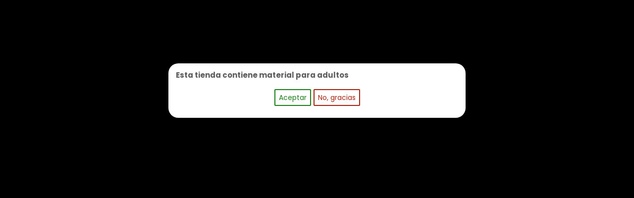

--- FILE ---
content_type: text/html; charset=utf-8
request_url: https://tresorsex.com/180-aumentadores-de-semen
body_size: 22231
content:
<!doctype html>
<html lang="es">

  <head>
    
      
  <meta charset="utf-8">


  <meta http-equiv="x-ua-compatible" content="ie=edge">



  <title>Aumentadores de Semen</title>
  <meta name="description" content="Aumentadores de Semen">
  <meta name="keywords" content="Aumentadores de Semen">
        <link rel="canonical" href="https://tresorsex.com/180-aumentadores-de-semen">
  


  <meta name="viewport" content="width=device-width, initial-scale=1">



  <link rel="icon" type="image/vnd.microsoft.icon" href="/img/favicon.ico?1593164546">
  <link rel="shortcut icon" type="image/x-icon" href="/img/favicon.ico?1593164546">



    <link rel="stylesheet" href="https://tresorsex.com/themes/PRSD53/assets/css/theme.css" type="text/css" media="all">
  <link rel="stylesheet" href="https://tresorsex.com/modules/blockreassurance/views/dist/front.css" type="text/css" media="all">
  <link rel="stylesheet" href="https://tresorsex.com/modules/paypal/views/css/paypal_fo.css" type="text/css" media="all">
  <link rel="stylesheet" href="https://tresorsex.com/modules/ps_facetedsearch/views/dist/front.css" type="text/css" media="all">
  <link rel="stylesheet" href="https://tresorsex.com/modules/rvcategory/views/css/rvcategory.css" type="text/css" media="all">
  <link rel="stylesheet" href="https://tresorsex.com/modules/rvproductcountdown/views/css/productcountdown.css" type="text/css" media="all">
  <link rel="stylesheet" href="https://tresorsex.com/modules/rvproductcountdown/views/css/themes/1.7/1-simple.css" type="text/css" media="all">
  <link rel="stylesheet" href="https://tresorsex.com/modules/rvcustomsetting/views/css/front.css" type="text/css" media="all">
  <link rel="stylesheet" href="https://tresorsex.com/modules/productcomments/productcomments.css" type="text/css" media="all">
  <link rel="stylesheet" href="https://tresorsex.com/modules/idxadultcontent/views/css/idxadultcontent.css" type="text/css" media="all">
  <link rel="stylesheet" href="https://tresorsex.com/js/jquery/ui/themes/base/minified/jquery-ui.min.css" type="text/css" media="all">
  <link rel="stylesheet" href="https://tresorsex.com/js/jquery/ui/themes/base/minified/jquery.ui.theme.min.css" type="text/css" media="all">
  <link rel="stylesheet" href="https://tresorsex.com/js/jquery/plugins/autocomplete/jquery.autocomplete.css" type="text/css" media="all">
  <link rel="stylesheet" href="https://tresorsex.com/js/jquery/plugins/fancybox/jquery.fancybox.css" type="text/css" media="all">
  <link rel="stylesheet" href="https://tresorsex.com/modules/rvimageslider/css/rvimageslider.css" type="text/css" media="all">
  <link rel="stylesheet" href="https://tresorsex.com/modules/rvimageslider/css/nivo-slider.css" type="text/css" media="all">
  <link rel="stylesheet" href="https://tresorsex.com/modules/rvleftbanners/css/rvleftbanners.css" type="text/css" media="all">
  <link rel="stylesheet" href="https://tresorsex.com/themes/PRSD53/assets/css/custom.css" type="text/css" media="all">

  


  

  <script type="text/javascript">
        var RVFRONTSIDE_THEME_SETTING_SHOW = "0";
        var added_to_wishlist = "El producto se agreg\u00f3 con \u00e9xito a su lista de deseos.";
        var baseDir = "https:\/\/tresorsex.com\/";
        var comparator_max_item = 4;
        var compareAdd = "El producto ha sido agregado al comparador de productos.";
        var compareRemove = "El producto ha sido eliminado del comparador de productos.";
        var compareUrl = "https:\/\/tresorsex.com\/module\/rvcompare\/compare";
        var compareView = "Comparador";
        var comparedProductsIds = [];
        var compared_products = [];
        var isLogged = 0;
        var isLoggedWishlist = false;
        var limitCharacter = "Ingrese al menos 3 caracteres.";
        var loggin_required = "Debe iniciar sesi\u00f3n para administrar su lista de deseos.";
        var loginLabel = "Login";
        var login_url = "https:\/\/tresorsex.com\/mi-cuenta";
        var max_item = "No puede agregar m\u00e1s de 4 producto(s) a la comparaci\u00f3n de productos";
        var mywishlist_url = "https:\/\/tresorsex.com\/module\/rvwishlistblock\/mywishlist";
        var prestashop = {"cart":{"products":[],"totals":{"total":{"type":"total","label":"Total","amount":0,"value":"0,00\u00a0\u20ac"},"total_including_tax":{"type":"total","label":"Total (impuestos incl.)","amount":0,"value":"0,00\u00a0\u20ac"},"total_excluding_tax":{"type":"total","label":"Total (impuestos excl.)","amount":0,"value":"0,00\u00a0\u20ac"}},"subtotals":{"products":{"type":"products","label":"Subtotal","amount":0,"value":"0,00\u00a0\u20ac"},"discounts":null,"shipping":{"type":"shipping","label":"Transporte","amount":0,"value":"Gratis"},"tax":null},"products_count":0,"summary_string":"0 art\u00edculos","vouchers":{"allowed":1,"added":[]},"discounts":[],"minimalPurchase":0,"minimalPurchaseRequired":""},"currency":{"name":"Euro","iso_code":"EUR","iso_code_num":"978","sign":"\u20ac"},"customer":{"lastname":null,"firstname":null,"email":null,"birthday":null,"newsletter":null,"newsletter_date_add":null,"optin":null,"website":null,"company":null,"siret":null,"ape":null,"is_logged":false,"gender":{"type":null,"name":null},"addresses":[]},"language":{"name":"Espa\u00f1ol (Spanish)","iso_code":"es","locale":"es-ES","language_code":"es","is_rtl":"0","date_format_lite":"d\/m\/Y","date_format_full":"d\/m\/Y H:i:s","id":1},"page":{"title":"","canonical":"https:\/\/tresorsex.com\/180-aumentadores-de-semen","meta":{"title":"Aumentadores de Semen","description":"Aumentadores de Semen","keywords":"Aumentadores de Semen","robots":"index"},"page_name":"category","body_classes":{"lang-es":true,"lang-rtl":false,"country-ES":true,"currency-EUR":true,"layout-left-column":true,"page-category":true,"tax-display-enabled":true,"category-id-180":true,"category-Aumentadores de Semen":true,"category-id-parent-70":true,"category-depth-level-4":true},"admin_notifications":[]},"shop":{"name":"Tresorsex","logo":"\/img\/tresorsex-logo-15931645461.jpg","stores_icon":"\/img\/logo_stores.png","favicon":"\/img\/favicon.ico"},"urls":{"base_url":"https:\/\/tresorsex.com\/","current_url":"https:\/\/tresorsex.com\/180-aumentadores-de-semen","shop_domain_url":"https:\/\/tresorsex.com","img_ps_url":"https:\/\/tresorsex.com\/img\/","img_cat_url":"https:\/\/tresorsex.com\/img\/c\/","img_lang_url":"https:\/\/tresorsex.com\/img\/l\/","img_prod_url":"https:\/\/tresorsex.com\/img\/p\/","img_manu_url":"https:\/\/tresorsex.com\/img\/m\/","img_sup_url":"https:\/\/tresorsex.com\/img\/su\/","img_ship_url":"https:\/\/tresorsex.com\/img\/s\/","img_store_url":"https:\/\/tresorsex.com\/img\/st\/","img_col_url":"https:\/\/tresorsex.com\/img\/co\/","img_url":"https:\/\/tresorsex.com\/themes\/PRSD53\/assets\/img\/","css_url":"https:\/\/tresorsex.com\/themes\/PRSD53\/assets\/css\/","js_url":"https:\/\/tresorsex.com\/themes\/PRSD53\/assets\/js\/","pic_url":"https:\/\/tresorsex.com\/upload\/","pages":{"address":"https:\/\/tresorsex.com\/direccion","addresses":"https:\/\/tresorsex.com\/direcciones","authentication":"https:\/\/tresorsex.com\/iniciar-sesion","cart":"https:\/\/tresorsex.com\/carrito","category":"https:\/\/tresorsex.com\/index.php?controller=category","cms":"https:\/\/tresorsex.com\/index.php?controller=cms","contact":"https:\/\/tresorsex.com\/contactenos","discount":"https:\/\/tresorsex.com\/descuento","guest_tracking":"https:\/\/tresorsex.com\/seguimiento-pedido-invitado","history":"https:\/\/tresorsex.com\/historial-compra","identity":"https:\/\/tresorsex.com\/datos-personales","index":"https:\/\/tresorsex.com\/","my_account":"https:\/\/tresorsex.com\/mi-cuenta","order_confirmation":"https:\/\/tresorsex.com\/confirmacion-pedido","order_detail":"https:\/\/tresorsex.com\/index.php?controller=order-detail","order_follow":"https:\/\/tresorsex.com\/seguimiento-pedido","order":"https:\/\/tresorsex.com\/pedido","order_return":"https:\/\/tresorsex.com\/index.php?controller=order-return","order_slip":"https:\/\/tresorsex.com\/facturas-abono","pagenotfound":"https:\/\/tresorsex.com\/pagina-no-encontrada","password":"https:\/\/tresorsex.com\/recuperar-contrase\u00f1a","pdf_invoice":"https:\/\/tresorsex.com\/index.php?controller=pdf-invoice","pdf_order_return":"https:\/\/tresorsex.com\/index.php?controller=pdf-order-return","pdf_order_slip":"https:\/\/tresorsex.com\/index.php?controller=pdf-order-slip","prices_drop":"https:\/\/tresorsex.com\/productos-rebajados","product":"https:\/\/tresorsex.com\/index.php?controller=product","search":"https:\/\/tresorsex.com\/busqueda","sitemap":"https:\/\/tresorsex.com\/mapa del sitio","stores":"https:\/\/tresorsex.com\/tiendas","supplier":"https:\/\/tresorsex.com\/proveedor","register":"https:\/\/tresorsex.com\/iniciar-sesion?create_account=1","order_login":"https:\/\/tresorsex.com\/pedido?login=1"},"alternative_langs":{"es":"https:\/\/tresorsex.com\/180-aumentadores-de-semen"},"theme_assets":"\/themes\/PRSD53\/assets\/","actions":{"logout":"https:\/\/tresorsex.com\/?mylogout="},"no_picture_image":{"bySize":{"cart_default":{"url":"https:\/\/tresorsex.com\/img\/p\/es-default-cart_default.jpg","width":85,"height":106},"small_default":{"url":"https:\/\/tresorsex.com\/img\/p\/es-default-small_default.jpg","width":85,"height":106},"home_default":{"url":"https:\/\/tresorsex.com\/img\/p\/es-default-home_default.jpg","width":362,"height":450},"medium_default":{"url":"https:\/\/tresorsex.com\/img\/p\/es-default-medium_default.jpg","width":530,"height":660},"large_default":{"url":"https:\/\/tresorsex.com\/img\/p\/es-default-large_default.jpg","width":643,"height":800}},"small":{"url":"https:\/\/tresorsex.com\/img\/p\/es-default-cart_default.jpg","width":85,"height":106},"medium":{"url":"https:\/\/tresorsex.com\/img\/p\/es-default-home_default.jpg","width":362,"height":450},"large":{"url":"https:\/\/tresorsex.com\/img\/p\/es-default-large_default.jpg","width":643,"height":800},"legend":""}},"configuration":{"display_taxes_label":true,"display_prices_tax_incl":false,"is_catalog":false,"show_prices":true,"opt_in":{"partner":true},"quantity_discount":{"type":"discount","label":"Descuento"},"voucher_enabled":1,"return_enabled":1},"field_required":[],"breadcrumb":{"links":[{"title":"Inicio","url":"https:\/\/tresorsex.com\/"},{"title":"Aceites y Lubricantes","url":"https:\/\/tresorsex.com\/12-aceites-y-lubricantes"},{"title":"Aumento del Rendimiento Masculino","url":"https:\/\/tresorsex.com\/70-aumento-del-rendimiento-masculino"},{"title":"Aumentadores de Semen","url":"https:\/\/tresorsex.com\/180-aumentadores-de-semen"}],"count":4},"link":{"protocol_link":"https:\/\/","protocol_content":"https:\/\/"},"time":1768886688,"static_token":"c018e07dd0dd17c8011da6ad025a907c","token":"7e34276868a297a23c5a2e5fa2fd5b58"};
        var psemailsubscription_subscription = "https:\/\/tresorsex.com\/module\/ps_emailsubscription\/subscription";
        var psr_icon_color = "#F19D76";
        var rv_brand_primary = "#cc0066";
        var rv_brand_secondary = "#000000";
        var rv_custom_brand_primary = "#cc0066";
        var rv_custom_brand_secondary = "#000000";
        var rv_default_brand_primary = "#f10245";
        var rv_default_brand_secondary = "#000";
        var searchUrl = "https:\/\/tresorsex.com\/busqueda";
        var static_token = "c018e07dd0dd17c8011da6ad025a907c";
        var wishlistProductsIds = "";
        var wishlistView = "Tu lista de deseos";
      </script>



  <!-- emarketing start -->




<!-- emarketing end --><script type="text/javascript">
        var rvpc_labels = ['days', 'hours', 'minutes', 'seconds'];
    var rvpc_labels_lang = {
        'days': 'días',
        'hours': 'horas',
        'minutes': 'minutos',
        'seconds': 'segundos'
    };
        var rvpc_show_weeks = 0;
</script><!-- MODULE idxadultcontent -->

<script type="text/javascript">
//<![CDATA[ 

var user_options_AC = {
"cookiesUrl":"",
"cookiesUrlTitle":"",
"redirectLink":"https://www.google.com/",
"messageContent":"%3Cp%3E%3Cstrong%3EEsta+tienda+contiene+material+para+adultos%3C%2Fstrong%3E%3C%2Fp%3E",
"okText":"Aceptar",
"notOkText":"No, gracias",
"cookieName":"idxadultcontentWarningCheck",
"cookiePath":"/",
"cookieDomain":"tresorsex.com",
"ajaxUrl":"https://tresorsex.com/modules/idxadultcontent/cookie_ajax.php",
"dlxOpacity":"1",
"dlxColor":"#000",
};
// ]]> 
</script>

<!-- /MODULE idxadultcontent -->
  <link rel="prefetch" href="https://www.paypal.com/sdk/js?components=marks,funding-eligibility&amp;client-id=AXjYFXWyb4xJCErTUDiFkzL0Ulnn-bMm4fal4G-1nQXQ1ZQxp06fOuE7naKUXGkq2TZpYSiI9xXbs4eo&amp;merchant-id=D9SHNUS7WHE8A&amp;currency=EUR&amp;intent=capture&amp;commit=false&amp;vault=false&amp;integration-date=2022-14-06&amp;enable-funding=paylater" as="script">
<?php
/**
 * NOTICE OF LICENSE
 *
 * Smartsupp live chat - official plugin. Smartsupp is free live chat with visitor recording. 
 * The plugin enables you to create a free account or sign in with existing one. Pre-integrated 
 * customer info with WooCommerce (you will see names and emails of signed in webshop visitors).
 * Optional API for advanced chat box modifications.
 *
 * You must not modify, adapt or create derivative works of this source code
 *
 *  @author    Smartsupp
 *  @copyright 2021 Smartsupp.com
 *  @license   GPL-2.0+
**/ 
?>
<script type="text/javascript">
            var _smartsupp = _smartsupp || {};
            _smartsupp.key = '9aef51e635f11ff6dc70cd3425abdc2169d8e3ef';
_smartsupp.cookieDomain = '.tresorsex.com';
_smartsupp.sitePlatform = 'Prestashop 1.7.6.2';
window.smartsupp||(function(d) {
                var s,c,o=smartsupp=function(){ o._.push(arguments)};o._=[];
                s=d.getElementsByTagName('script')[0];c=d.createElement('script');
                c.type='text/javascript';c.charset='utf-8';c.async=true;
                c.src='//www.smartsuppchat.com/loader.js';s.parentNode.insertBefore(c,s);
            })(document);
            </script><script type="text/javascript"></script>




    
  </head>

  <body id="category" class="lang-es country-es currency-eur layout-left-column page-category tax-display-enabled category-id-180 category-aumentadores-de-semen category-id-parent-70 category-depth-level-4"  >

    
      
    

 

     <main id="page" class="">
      
              

      <header id="header">
        
           
<div id="spinner"></div>


    <div class="rvright-sticky">
      <div class="sticky-content">
      <div class="sticky-inner">
        <div class="sticky-cart">
          <a href="https://tresorsex.com/carrito?action=show">
            <i class="material-icons">shopping_cart</i>
            <span>Ver el carrito</span>
          </a>
        </div>

        <div class="sticky-wishlist">
	<a class="wl_top_btn" href="https://tresorsex.com/module/rvwishlistblock/mywishlist" title="Listas de deseos" rel="nofollow">
		<i class="material-icons">favorite</i>
		<span class="wishlist-title">Lista de deseos</span>
		<span class="cart-wishlist-number">(0)</span>
	</a>
</div>

        
        			<div class="rvsticky-compare">
			<a class="bt_compare" href="https://tresorsex.com/module/rvcompare/compare" title="Comparar" rel="nofollow">
				<i class='material-icons'>&#xE043;</i>
				<span class="compare-title">Comparar</span>
				<span class="total-compare-val">(0)</span>
			</a>
			<input type="hidden" name="compare_product_count" class="compare_product_count" value="0" />
		</div>
	

        <div class="sticky-account">
          <a class="account" href="https://tresorsex.com/mi-cuenta" title="Mi cuenta" rel="nofollow">
            <i class="material-icons">account_circle</i>
            <span>Mi cuenta</span>
          </a>
        </div>
        </div>
      </div>
    </div>


 


  <div class="header-banner">
    <div class="rvheaderbanner hidden-sm-down">
	<a class="close-banner">
		<i class="fa fa-times-circle" aria-hidden="true"></i>
	</a>
	<div class="banner-inner">
		<div class="banner-img">
			<a class="banner" href="">
								<img src="https://tresorsex.com/modules/rvheaderbanner/views/img/d23426a53d2843ec8a7418f5ae64df73.jpg" alt="Tresorsex WhatsApp " title="Tresorsex WhatsApp ">
							</a>
		</div>
		<div class="banner-info">
			<span class="desc">WhatsApp de Tresorsex</span>
			<a class="btn" href="">
				
			</a>
		</div>
	</div>
</div>

  </div>



  <nav class="header-nav">
    <div class="container">
      <div class="inner-header">
      <div class="row">
        <div class="col-md-6 col-sm-12 left-nav left-nav">
          
        </div>
        
        <div class="col-md-6 col-sm-12 right-nav">
          <div id="_desktop_cart">
  <div class="blockcart cart-preview" data-refresh-url="//tresorsex.com/module/ps_shoppingcart/ajax">
    <div class="shopping_cart">
      <a rel="nofollow" href="//tresorsex.com/carrito?action=show" class="shoppingcart" title="add to cart">
        <span class="hidden-md-down">Carrito</span>
        <span class="cart-products-count">
          <span class="cart_quantity_count">0</span>
          <span class="cart_product_txt_s" >Artículos</span>
          <span class="cart_product_txt" style="display:none">Artículo</span>
        </span>
      </a>
      <div class="cart_block block exclusive">
        <div class="block_content">
          <div class="cart_block_list">
                        <p class="cart_block_no_products">
              Tu carrito esta vacío
            </p>
                      </div>
        </div>
      </div>
    </div>
    <script>
      if (window.jQuery) {  
        $(document).ready(function(){
          accordionCart();
        });
      }
    </script>
  </div>
</div>
        </div>
      </div>
    </div>
    </div>
  </nav>



  <div class="header-top">
    <div class="container">
      <div class="row"> 
        <div id="header_logo" class="">
          <a href="https://tresorsex.com/">
            <img class="logo img-responsive" src="/img/tresorsex-logo-15931645461.jpg" alt="Tresorsex">
          </a>
        </div>
        <div class="position-static">
        </div>
          <div id="_desktop_user_info">
    <div class="user-info">
      <div class="user-info-inner dropdown js-dropdown">
        <span class="user-logo expand-more _gray-darker" data-toggle="dropdown">
          <span>Registrarse</span> 
        </span>
        
        <ul class="dropdown-menu" aria-labelledby="dLabel">
                    <li>
            <a class="login dropdown-item" href="https://tresorsex.com/mi-cuenta" title="Acceda a su cuenta de cliente" rel="nofollow">
              <span>Conectar</span>
            </a>
          </li>
                    	<div class="wishtlist_top">
		<a class="wishlist-logo" href="https://tresorsex.com/module/rvwishlistblock/mywishlist" title="Listas de deseos" rel="nofollow">
			<i class="fa fa-heart" aria-hidden="true"></i>
			<span class="wishlist-title">Lista de deseos</span>
			<span class="cart-wishlist-number">(0)</span>
		</a>
	</div>

          		<span id="_desktop_compare">
		<div class="compare">
			<a class="bt_compare" href="https://tresorsex.com/module/rvcompare/compare" title="Comparador" rel="nofollow">
				<span>Comparador (<span class="total-compare-val">0</span>)</span>
			</a>
			<input type="hidden" name="compare_product_count" class="compare_product_count" value="0" />
		</div>
	</span>
	
        </ul>
      </div>
    </div>
  </div>
<div id="rvheadercontact" class="clearfix" title="call us">
	<div class="contact-icon"></div>
	<div class="contact-info">
				<div class="contact-title">
			Llámanos :
		</div>
						<div class="contact-number">
			<a href="tel:(+34) 640 11 23 04">(+34) 640 11 23 04</a>
		</div>
			</div>
</div><div class="rvcategorysearch clearfix">
    <div id="category_search">
        <form id="searchbox" method="get" action="https://tresorsex.com/busqueda">
            <div class="rvsearch-main">
            <input name="controller" value="search" type="hidden">
            <input name="orderby" value="position" type="hidden">
            <input name="orderway" value="desc" type="hidden">
                            <div class="searchboxform-control">
                    <select name="all_category" id="all_category">
                        <option value="all">Categorías</option>
                        <option value="2">Inicio</option><option value="10">&nbsp;&nbsp;Juguetes eróticos</option><option value="39">&nbsp;&nbsp;&nbsp;&nbsp;Masturbadores Ella</option><option value="20">&nbsp;&nbsp;&nbsp;&nbsp;&nbsp;&nbsp;Acuáticos</option><option value="34">&nbsp;&nbsp;&nbsp;&nbsp;&nbsp;&nbsp;Punto G</option><option value="43">&nbsp;&nbsp;&nbsp;&nbsp;&nbsp;&nbsp;Dildos</option><option value="38">&nbsp;&nbsp;&nbsp;&nbsp;&nbsp;&nbsp;Metal/Cristal</option><option value="155">&nbsp;&nbsp;&nbsp;&nbsp;&nbsp;&nbsp;&nbsp;&nbsp;Metal</option><option value="156">&nbsp;&nbsp;&nbsp;&nbsp;&nbsp;&nbsp;&nbsp;&nbsp;Cristal</option><option value="31">&nbsp;&nbsp;&nbsp;&nbsp;&nbsp;&nbsp;Penes</option><option value="142">&nbsp;&nbsp;&nbsp;&nbsp;&nbsp;&nbsp;&nbsp;&nbsp;Penes Realísticos</option><option value="143">&nbsp;&nbsp;&nbsp;&nbsp;&nbsp;&nbsp;&nbsp;&nbsp;Penes de Actores</option><option value="144">&nbsp;&nbsp;&nbsp;&nbsp;&nbsp;&nbsp;&nbsp;&nbsp;Penes Dobles</option><option value="183">&nbsp;&nbsp;&nbsp;&nbsp;&nbsp;&nbsp;&nbsp;&nbsp;Penes Fantasía</option><option value="201">&nbsp;&nbsp;&nbsp;&nbsp;&nbsp;&nbsp;&nbsp;&nbsp;Penes con Glande Retráctil</option><option value="209">&nbsp;&nbsp;&nbsp;&nbsp;&nbsp;&nbsp;&nbsp;&nbsp;Penes Eyaculadores</option><option value="29">&nbsp;&nbsp;&nbsp;&nbsp;Para Él</option><option value="136">&nbsp;&nbsp;&nbsp;&nbsp;&nbsp;&nbsp;Masturbadores Él</option><option value="137">&nbsp;&nbsp;&nbsp;&nbsp;&nbsp;&nbsp;Bocas y Manos</option><option value="138">&nbsp;&nbsp;&nbsp;&nbsp;&nbsp;&nbsp;Vaginas y Anos</option><option value="139">&nbsp;&nbsp;&nbsp;&nbsp;&nbsp;&nbsp;Alargamiento del Pene</option><option value="140">&nbsp;&nbsp;&nbsp;&nbsp;&nbsp;&nbsp;Accessorios para el Pene</option><option value="141">&nbsp;&nbsp;&nbsp;&nbsp;&nbsp;&nbsp;Extensiones para el Pene</option><option value="100">&nbsp;&nbsp;&nbsp;&nbsp;&nbsp;&nbsp;Anillos Pene</option><option value="44">&nbsp;&nbsp;&nbsp;&nbsp;&nbsp;&nbsp;Desarrolladores</option><option value="101">&nbsp;&nbsp;&nbsp;&nbsp;&nbsp;&nbsp;Punto P</option><option value="119">&nbsp;&nbsp;&nbsp;&nbsp;&nbsp;&nbsp;Fundas Pene</option><option value="26">&nbsp;&nbsp;&nbsp;&nbsp;Vibradores</option><option value="132">&nbsp;&nbsp;&nbsp;&nbsp;&nbsp;&nbsp;Punto G</option><option value="133">&nbsp;&nbsp;&nbsp;&nbsp;&nbsp;&nbsp;Rotadores y Vibradores</option><option value="134">&nbsp;&nbsp;&nbsp;&nbsp;&nbsp;&nbsp;Vibradores</option><option value="135">&nbsp;&nbsp;&nbsp;&nbsp;&nbsp;&nbsp;Vibradores Hi-Tech</option><option value="24">&nbsp;&nbsp;&nbsp;&nbsp;&nbsp;&nbsp;Balas Vibradoras</option><option value="36">&nbsp;&nbsp;&nbsp;&nbsp;&nbsp;&nbsp;Huevos Vibradores</option><option value="42">&nbsp;&nbsp;&nbsp;&nbsp;&nbsp;&nbsp;Control Remoto</option><option value="128">&nbsp;&nbsp;&nbsp;&nbsp;Muñecas Sexuales</option><option value="210">&nbsp;&nbsp;&nbsp;&nbsp;&nbsp;&nbsp;Muñecas Hinchables</option><option value="211">&nbsp;&nbsp;&nbsp;&nbsp;&nbsp;&nbsp;Muñecas Super Realistas</option><option value="25">&nbsp;&nbsp;&nbsp;&nbsp;Limpieza</option><option value="130">&nbsp;&nbsp;&nbsp;&nbsp;&nbsp;&nbsp;Higiene íntima</option><option value="131">&nbsp;&nbsp;&nbsp;&nbsp;&nbsp;&nbsp;Limpieza y Mantenimiento</option><option value="431">&nbsp;&nbsp;&nbsp;&nbsp;&nbsp;&nbsp;Copas Vaginales</option><option value="21">&nbsp;&nbsp;&nbsp;&nbsp;Arneses</option><option value="22">&nbsp;&nbsp;&nbsp;&nbsp;Anal</option><option value="23">&nbsp;&nbsp;&nbsp;&nbsp;Bolas</option><option value="120">&nbsp;&nbsp;&nbsp;&nbsp;Succionadores Clitoris</option><option value="30">&nbsp;&nbsp;&nbsp;&nbsp;Plugs</option><option value="32">&nbsp;&nbsp;&nbsp;&nbsp;Kits</option><option value="33">&nbsp;&nbsp;&nbsp;&nbsp;Pilas</option><option value="37">&nbsp;&nbsp;&nbsp;&nbsp;Hinchables</option><option value="41">&nbsp;&nbsp;&nbsp;&nbsp;Columpios</option><option value="45">&nbsp;&nbsp;&nbsp;&nbsp;Estimuladores</option><option value="46">&nbsp;&nbsp;&nbsp;&nbsp;Especial Gay</option><option value="102">&nbsp;&nbsp;&nbsp;&nbsp;Juguetes Varios</option><option value="126">&nbsp;&nbsp;&nbsp;&nbsp;Outlet Juguetes</option><option value="11">&nbsp;&nbsp;Lencería sexy</option><option value="47">&nbsp;&nbsp;&nbsp;&nbsp;Lencería Masculina</option><option value="157">&nbsp;&nbsp;&nbsp;&nbsp;&nbsp;&nbsp;Camisetas y Bodys</option><option value="158">&nbsp;&nbsp;&nbsp;&nbsp;&nbsp;&nbsp;Slips y Tangas</option><option value="159">&nbsp;&nbsp;&nbsp;&nbsp;&nbsp;&nbsp;Pantalones</option><option value="160">&nbsp;&nbsp;&nbsp;&nbsp;&nbsp;&nbsp;Disfraces</option><option value="48">&nbsp;&nbsp;&nbsp;&nbsp;Babydoll/Picardías</option><option value="49">&nbsp;&nbsp;&nbsp;&nbsp;Catsuits</option><option value="50">&nbsp;&nbsp;&nbsp;&nbsp;Corsets</option><option value="51">&nbsp;&nbsp;&nbsp;&nbsp;Disfraces</option><option value="52">&nbsp;&nbsp;&nbsp;&nbsp;Medias</option><option value="53">&nbsp;&nbsp;&nbsp;&nbsp;Ligueros</option><option value="54">&nbsp;&nbsp;&nbsp;&nbsp;Leggings</option><option value="55">&nbsp;&nbsp;&nbsp;&nbsp;Bikinis</option><option value="56">&nbsp;&nbsp;&nbsp;&nbsp;Complementos</option><option value="57">&nbsp;&nbsp;&nbsp;&nbsp;Tallas Grandes</option><option value="58">&nbsp;&nbsp;&nbsp;&nbsp;Pezoneras</option><option value="59">&nbsp;&nbsp;&nbsp;&nbsp;Lencería Comestible</option><option value="60">&nbsp;&nbsp;&nbsp;&nbsp;Fetish/Bondage</option><option value="61">&nbsp;&nbsp;&nbsp;&nbsp;Conjunto con Ligueros</option><option value="62">&nbsp;&nbsp;&nbsp;&nbsp;Tangas/Culottes</option><option value="63">&nbsp;&nbsp;&nbsp;&nbsp;Teddy</option><option value="64">&nbsp;&nbsp;&nbsp;&nbsp;Fetish/Piel</option><option value="65">&nbsp;&nbsp;&nbsp;&nbsp;Vestidos</option><option value="66">&nbsp;&nbsp;&nbsp;&nbsp;Conjuntos 2 Piezas</option><option value="113">&nbsp;&nbsp;&nbsp;&nbsp;Pijamas</option><option value="122">&nbsp;&nbsp;&nbsp;&nbsp;Sujetadores</option><option value="12">&nbsp;&nbsp;Aceites y Lubricantes</option><option value="67">&nbsp;&nbsp;&nbsp;&nbsp;Aceites y Cremas de Masaje</option><option value="161">&nbsp;&nbsp;&nbsp;&nbsp;&nbsp;&nbsp;Aceites Esenciales</option><option value="162">&nbsp;&nbsp;&nbsp;&nbsp;&nbsp;&nbsp;Comestibles 100%</option><option value="163">&nbsp;&nbsp;&nbsp;&nbsp;&nbsp;&nbsp;Clima Erótico</option><option value="164">&nbsp;&nbsp;&nbsp;&nbsp;&nbsp;&nbsp;Efecto Calor</option><option value="165">&nbsp;&nbsp;&nbsp;&nbsp;&nbsp;&nbsp;Aceites/Cremas de Masaje</option><option value="166">&nbsp;&nbsp;&nbsp;&nbsp;&nbsp;&nbsp;Afrodisíacos</option><option value="167">&nbsp;&nbsp;&nbsp;&nbsp;&nbsp;&nbsp;Kits de Masaje</option><option value="168">&nbsp;&nbsp;&nbsp;&nbsp;&nbsp;&nbsp;Para el Baño</option><option value="68">&nbsp;&nbsp;&nbsp;&nbsp;Lubricantes</option><option value="169">&nbsp;&nbsp;&nbsp;&nbsp;&nbsp;&nbsp;Base de Agua</option><option value="170">&nbsp;&nbsp;&nbsp;&nbsp;&nbsp;&nbsp;Base Silicona</option><option value="171">&nbsp;&nbsp;&nbsp;&nbsp;&nbsp;&nbsp;Comestibles</option><option value="172">&nbsp;&nbsp;&nbsp;&nbsp;&nbsp;&nbsp;Lubricación Anal</option><option value="173">&nbsp;&nbsp;&nbsp;&nbsp;&nbsp;&nbsp;Relajación Anal</option><option value="174">&nbsp;&nbsp;&nbsp;&nbsp;&nbsp;&nbsp;Sabores</option><option value="175">&nbsp;&nbsp;&nbsp;&nbsp;&nbsp;&nbsp;Monodosis</option><option value="196">&nbsp;&nbsp;&nbsp;&nbsp;&nbsp;&nbsp;Efecto Calor</option><option value="197">&nbsp;&nbsp;&nbsp;&nbsp;&nbsp;&nbsp;Efecto Frío</option><option value="69">&nbsp;&nbsp;&nbsp;&nbsp;Intensificadores Orgasmo Femenino</option><option value="176">&nbsp;&nbsp;&nbsp;&nbsp;&nbsp;&nbsp;Orgasmo Extra</option><option value="177">&nbsp;&nbsp;&nbsp;&nbsp;&nbsp;&nbsp;Para los Senos</option><option value="178">&nbsp;&nbsp;&nbsp;&nbsp;&nbsp;&nbsp;Punto G</option><option value="179">&nbsp;&nbsp;&nbsp;&nbsp;&nbsp;&nbsp;Vagina Virgen</option><option value="70">&nbsp;&nbsp;&nbsp;&nbsp;Aumento del Rendimiento Masculino</option><option value="180">&nbsp;&nbsp;&nbsp;&nbsp;&nbsp;&nbsp;Aumentadores de Semen</option><option value="181">&nbsp;&nbsp;&nbsp;&nbsp;&nbsp;&nbsp;Capsulas Potenciadoras</option><option value="182">&nbsp;&nbsp;&nbsp;&nbsp;&nbsp;&nbsp;Vigorizantes</option><option value="71">&nbsp;&nbsp;&nbsp;&nbsp;Incienso, Velas de Masaje, Polvos...</option><option value="118">&nbsp;&nbsp;&nbsp;&nbsp;Productos Veganos</option><option value="13">&nbsp;&nbsp;Afrodisíacos</option><option value="72">&nbsp;&nbsp;&nbsp;&nbsp;Perfumes con Feromonas</option><option value="73">&nbsp;&nbsp;&nbsp;&nbsp;Potenciadores</option><option value="74">&nbsp;&nbsp;&nbsp;&nbsp;Retardantes</option><option value="75">&nbsp;&nbsp;&nbsp;&nbsp;Cápsulas</option><option value="76">&nbsp;&nbsp;&nbsp;&nbsp;Aumento de Semen</option><option value="77">&nbsp;&nbsp;&nbsp;&nbsp;Aumento del Pene</option><option value="78">&nbsp;&nbsp;&nbsp;&nbsp;Sensibilizantes</option><option value="79">&nbsp;&nbsp;&nbsp;&nbsp;Punto G</option><option value="80">&nbsp;&nbsp;&nbsp;&nbsp;Gotas de Amor</option><option value="81">&nbsp;&nbsp;&nbsp;&nbsp;Potenciadores Orgasmo Femenino</option><option value="14">&nbsp;&nbsp;Juegos</option><option value="82">&nbsp;&nbsp;&nbsp;&nbsp;Dados</option><option value="83">&nbsp;&nbsp;&nbsp;&nbsp;Juegos de Cartas</option><option value="84">&nbsp;&nbsp;&nbsp;&nbsp;Juegos de Mesa</option><option value="85">&nbsp;&nbsp;&nbsp;&nbsp;Juegos de Pareja</option><option value="86">&nbsp;&nbsp;&nbsp;&nbsp;Juegos de Sociedad</option><option value="87">&nbsp;&nbsp;&nbsp;&nbsp;Juegos Comestibles</option><option value="88">&nbsp;&nbsp;&nbsp;&nbsp;Juegos de Control Remoto</option><option value="391">&nbsp;&nbsp;Juegos Preliminares</option><option value="425">&nbsp;&nbsp;Cuidado íntimo e higiene</option><option value="16">&nbsp;&nbsp;Preservativos</option><option value="90">&nbsp;&nbsp;&nbsp;&nbsp;A Granel</option><option value="91">&nbsp;&nbsp;&nbsp;&nbsp;Especial Gays</option><option value="92">&nbsp;&nbsp;&nbsp;&nbsp;Especiales</option><option value="93">&nbsp;&nbsp;&nbsp;&nbsp;Femeninos</option><option value="94">&nbsp;&nbsp;&nbsp;&nbsp;Gama Natural</option><option value="95">&nbsp;&nbsp;&nbsp;&nbsp;Retardantes</option><option value="96">&nbsp;&nbsp;&nbsp;&nbsp;Sabores</option><option value="97">&nbsp;&nbsp;&nbsp;&nbsp;Sexo Oral</option><option value="98">&nbsp;&nbsp;&nbsp;&nbsp;Sin Latex</option><option value="99">&nbsp;&nbsp;&nbsp;&nbsp;Tamaño XXL</option><option value="124">&nbsp;&nbsp;&nbsp;&nbsp;Punteados</option><option value="17">&nbsp;&nbsp;Varios</option><option value="18">&nbsp;&nbsp;Ofertas</option><option value="261">&nbsp;&nbsp;WEB_OBSESSIVE</option><option value="641">&nbsp;&nbsp;Artículos variados</option><option value="643">&nbsp;&nbsp;&nbsp;&nbsp;Articulos divertidos</option><option value="645">&nbsp;&nbsp;&nbsp;&nbsp;&nbsp;&nbsp;Disfraces</option><option value="35">&nbsp;&nbsp;Fetish</option><option value="145">&nbsp;&nbsp;&nbsp;&nbsp;Antifaces</option><option value="146">&nbsp;&nbsp;&nbsp;&nbsp;Shock Therapy</option><option value="147">&nbsp;&nbsp;&nbsp;&nbsp;Esposas</option><option value="148">&nbsp;&nbsp;&nbsp;&nbsp;Fustas, Floggers y Palas</option><option value="149">&nbsp;&nbsp;&nbsp;&nbsp;Mordazas</option><option value="150">&nbsp;&nbsp;&nbsp;&nbsp;Sado</option><option value="151">&nbsp;&nbsp;&nbsp;&nbsp;BDSM/Jaulas-Anillos de Castidad</option><option value="152">&nbsp;&nbsp;&nbsp;&nbsp;BDSM/Anillos de Metal para Pene</option><option value="153">&nbsp;&nbsp;&nbsp;&nbsp;BDSM/Accesorios</option><option value="154">&nbsp;&nbsp;&nbsp;&nbsp;BDSM/Dilatadores Uretra</option><option value="195">&nbsp;&nbsp;&nbsp;&nbsp;BDSM/Pinzas Pezones</option><option value="198">&nbsp;&nbsp;&nbsp;&nbsp;Collares</option><option value="199">&nbsp;&nbsp;&nbsp;&nbsp;BDSM/Anillos de Cuero para Pene</option><option value="202">&nbsp;&nbsp;&nbsp;&nbsp;BDSM/Asientos y Almohadas</option><option value="203">&nbsp;&nbsp;&nbsp;&nbsp;BDSM/Ataduras</option><option value="204">&nbsp;&nbsp;&nbsp;&nbsp;BDSM/Kits BDSM</option><option value="205">&nbsp;&nbsp;&nbsp;&nbsp;BDSM/Cinturones de Castidad</option><option value="206">&nbsp;&nbsp;&nbsp;&nbsp;BDSM/Anillos para Testículos</option><option value="207">&nbsp;&nbsp;&nbsp;&nbsp;BDSM/Máscaras</option><option value="121">&nbsp;&nbsp;&nbsp;&nbsp;Fisting</option><option value="250">&nbsp;&nbsp;Lenceria</option><option value="360">&nbsp;&nbsp;&nbsp;&nbsp;Lenceria Hombre</option><option value="363">&nbsp;&nbsp;&nbsp;&nbsp;&nbsp;&nbsp;Slips y Tangas</option><option value="362">&nbsp;&nbsp;&nbsp;&nbsp;&nbsp;&nbsp;Boxers</option><option value="364">&nbsp;&nbsp;&nbsp;&nbsp;&nbsp;&nbsp;Disfraces Hombre</option><option value="361">&nbsp;&nbsp;&nbsp;&nbsp;&nbsp;&nbsp;Camisetas</option><option value="430">&nbsp;&nbsp;&nbsp;&nbsp;&nbsp;&nbsp;Boxer</option><option value="282">&nbsp;&nbsp;&nbsp;&nbsp;Tallas Grandes</option><option value="279">&nbsp;&nbsp;&nbsp;&nbsp;Bikinis</option><option value="255">&nbsp;&nbsp;&nbsp;&nbsp;Chemise</option><option value="272">&nbsp;&nbsp;&nbsp;&nbsp;Outlet Lenceria</option><option value="271">&nbsp;&nbsp;&nbsp;&nbsp;Teddy</option><option value="269">&nbsp;&nbsp;&nbsp;&nbsp;Picardias con liguero</option><option value="268">&nbsp;&nbsp;&nbsp;&nbsp;Fetish / Leather</option><option value="259">&nbsp;&nbsp;&nbsp;&nbsp;Disfraces Mujer</option><option value="258">&nbsp;&nbsp;&nbsp;&nbsp;Corsets</option><option value="257">&nbsp;&nbsp;&nbsp;&nbsp;Complementos Lenceria</option><option value="357">&nbsp;&nbsp;&nbsp;&nbsp;&nbsp;&nbsp;Pezoneras</option><option value="365">&nbsp;&nbsp;&nbsp;&nbsp;&nbsp;&nbsp;Boas y Plumas</option><option value="256">&nbsp;&nbsp;&nbsp;&nbsp;Catsuits / Cuerpos en Red</option><option value="260">&nbsp;&nbsp;&nbsp;&nbsp;Medias</option><option value="278">&nbsp;&nbsp;&nbsp;&nbsp;Sujetadores</option><option value="254">&nbsp;&nbsp;&nbsp;&nbsp;Conjuntos 2 Piezas</option><option value="252">&nbsp;&nbsp;&nbsp;&nbsp;Babydoll / Picardias</option><option value="270">&nbsp;&nbsp;&nbsp;&nbsp;Ligueros</option><option value="253">&nbsp;&nbsp;&nbsp;&nbsp;Vestidos</option><option value="251">&nbsp;&nbsp;&nbsp;&nbsp;Tangas / Culots</option><option value="355">&nbsp;&nbsp;&nbsp;&nbsp;Lenceria comestible</option><option value="386">&nbsp;&nbsp;&nbsp;&nbsp;Conjuntos varias piezas</option><option value="390">&nbsp;&nbsp;&nbsp;&nbsp;Peignoir / Batas</option><option value="428">&nbsp;&nbsp;&nbsp;&nbsp;Sujetador y parte inferior</option><option value="429">&nbsp;&nbsp;&nbsp;&nbsp;Bodas</option><option value="640">&nbsp;&nbsp;&nbsp;&nbsp;Verano</option>
                    </select>
                </div>
                    </div>
            <button type="submit" name="submit_search" class="btn btn-primary button-search">
                <span>Search</span>
            </button>
            <div class="input-wrapper">
                <input class="search_query form-control" type="text" name="search_query" placeholder="Busca en nuestro catálogo" value="" autocomplete="off" />
            </div>
            <div id="rvajax_search" style="display:none">
                <input type="hidden" value="https://tresorsex.com/modules/rvcategorysearch/ajax_search.php" class="ajaxUrl" />
            </div>
        </form>

    </div>
</div>



<div class="topmenu col-lg-3">
  <div class="topdropdownmenu">
    <h4 class="title_block">
    <i class="fa fa-bars" aria-hidden="true"></i>
      <span>Categorías</span>
    </h4>

    <div class="menu js-top-menu hidden-sm-down position-static" id="_desktop_top_menu">
      
<ul class="top-menu" id="top-menu" data-depth="0">
    <li class="category" id="category-10">
        <a
    class="dropdown-item"
    href="https://tresorsex.com/10-juguetes-eroticos" data-depth="0"
        >
        <i class="material-icons hidden-md-down">&#xE315;</i>
                    <span class="pull-xs-right hidden-lg-up">
      <span data-target="#top_sub_menu_59035" data-toggle="collapse" class="navbar-toggler collapse-icons">
        <i class="fa fa-angle-down add" aria-hidden="true"></i>
        <i class="fa fa-angle-up remove" aria-hidden="true"></i>
      </span>
    </span>
        Juguetes eróticos
  </a>
    <div  class="sub-menu js-sub-menu collapse" id="top_sub_menu_59035">
    
<ul class="top-menu"  data-depth="1">
    <li class="category" id="category-39">
        <a
    class="dropdown-item dropdown-submenu"
    href="https://tresorsex.com/39-masturbadores-ella" data-depth="1"
        >
                    <span class="pull-xs-right hidden-lg-up">
      <span data-target="#top_sub_menu_23994" data-toggle="collapse" class="navbar-toggler collapse-icons">
        <i class="fa fa-angle-down add" aria-hidden="true"></i>
        <i class="fa fa-angle-up remove" aria-hidden="true"></i>
      </span>
    </span>
        Masturbadores Ella
  </a>
    <div  class="child-menu collapse" id="top_sub_menu_23994">
    
<ul class="top-menu"  data-depth="2">
    <li class="category" id="category-20">
        <a
    class="dropdown-item"
    href="https://tresorsex.com/20-acuaticos" data-depth="2"
        >
            Acuáticos
  </a>
  </li>
  <li class="category" id="category-34">
        <a
    class="dropdown-item"
    href="https://tresorsex.com/34-punto-g" data-depth="2"
        >
            Punto G
  </a>
  </li>
  <li class="category" id="category-43">
        <a
    class="dropdown-item"
    href="https://tresorsex.com/43-dildos" data-depth="2"
        >
            Dildos
  </a>
  </li>
  <li class="category" id="category-38">
        <a
    class="dropdown-item"
    href="https://tresorsex.com/38-metal-cristal" data-depth="2"
        >
                    <span class="pull-xs-right hidden-lg-up">
      <span data-target="#top_sub_menu_32713" data-toggle="collapse" class="navbar-toggler collapse-icons">
        <i class="fa fa-angle-down add" aria-hidden="true"></i>
        <i class="fa fa-angle-up remove" aria-hidden="true"></i>
      </span>
    </span>
        Metal/Cristal
  </a>
    <div  class="child-menu collapse" id="top_sub_menu_32713">
    
<ul class="top-menu"  data-depth="3">
    <li class="category" id="category-155">
        <a
    class="dropdown-item"
    href="https://tresorsex.com/155-metal" data-depth="3"
        >
            Metal
  </a>
  </li>
  <li class="category" id="category-156">
        <a
    class="dropdown-item"
    href="https://tresorsex.com/156-cristal" data-depth="3"
        >
            Cristal
  </a>
  </li>
</ul>

      </div>
  </li>
  <li class="category" id="category-31">
        <a
    class="dropdown-item"
    href="https://tresorsex.com/31-penes" data-depth="2"
        >
                    <span class="pull-xs-right hidden-lg-up">
      <span data-target="#top_sub_menu_82087" data-toggle="collapse" class="navbar-toggler collapse-icons">
        <i class="fa fa-angle-down add" aria-hidden="true"></i>
        <i class="fa fa-angle-up remove" aria-hidden="true"></i>
      </span>
    </span>
        Penes
  </a>
    <div  class="child-menu collapse" id="top_sub_menu_82087">
    
<ul class="top-menu"  data-depth="3">
    <li class="category" id="category-142">
        <a
    class="dropdown-item"
    href="https://tresorsex.com/142-penes-realisticos" data-depth="3"
        >
            Penes Realísticos
  </a>
  </li>
  <li class="category" id="category-143">
        <a
    class="dropdown-item"
    href="https://tresorsex.com/143-penes-de-actores" data-depth="3"
        >
            Penes de Actores
  </a>
  </li>
  <li class="category" id="category-144">
        <a
    class="dropdown-item"
    href="https://tresorsex.com/144-penes-dobles" data-depth="3"
        >
            Penes Dobles
  </a>
  </li>
  <li class="category" id="category-183">
        <a
    class="dropdown-item"
    href="https://tresorsex.com/183-penes-fantasia" data-depth="3"
        >
            Penes Fantasía
  </a>
  </li>
  <li class="category" id="category-201">
        <a
    class="dropdown-item"
    href="https://tresorsex.com/201-penes-con-glande-retractil" data-depth="3"
        >
            Penes con Glande Retráctil
  </a>
  </li>
  <li class="category" id="category-209">
        <a
    class="dropdown-item"
    href="https://tresorsex.com/209-penes-eyaculadores" data-depth="3"
        >
            Penes Eyaculadores
  </a>
  </li>
</ul>

      </div>
  </li>
</ul>

      </div>
  </li>
  <li class="category" id="category-29">
        <a
    class="dropdown-item dropdown-submenu"
    href="https://tresorsex.com/29-para-el" data-depth="1"
        >
                    <span class="pull-xs-right hidden-lg-up">
      <span data-target="#top_sub_menu_14255" data-toggle="collapse" class="navbar-toggler collapse-icons">
        <i class="fa fa-angle-down add" aria-hidden="true"></i>
        <i class="fa fa-angle-up remove" aria-hidden="true"></i>
      </span>
    </span>
        Para Él
  </a>
    <div  class="child-menu collapse" id="top_sub_menu_14255">
    
<ul class="top-menu"  data-depth="2">
    <li class="category" id="category-136">
        <a
    class="dropdown-item"
    href="https://tresorsex.com/136-masturbadores-el" data-depth="2"
        >
            Masturbadores Él
  </a>
  </li>
  <li class="category" id="category-137">
        <a
    class="dropdown-item"
    href="https://tresorsex.com/137-bocas-y-manos" data-depth="2"
        >
            Bocas y Manos
  </a>
  </li>
  <li class="category" id="category-138">
        <a
    class="dropdown-item"
    href="https://tresorsex.com/138-vaginas-y-anos" data-depth="2"
        >
            Vaginas y Anos
  </a>
  </li>
  <li class="category" id="category-139">
        <a
    class="dropdown-item"
    href="https://tresorsex.com/139-alargamiento-del-pene" data-depth="2"
        >
            Alargamiento del Pene
  </a>
  </li>
  <li class="category" id="category-140">
        <a
    class="dropdown-item"
    href="https://tresorsex.com/140-accessorios-para-el-pene" data-depth="2"
        >
            Accessorios para el Pene
  </a>
  </li>
  <li class="category" id="category-141">
        <a
    class="dropdown-item"
    href="https://tresorsex.com/141-extensiones-para-el-pene" data-depth="2"
        >
            Extensiones para el Pene
  </a>
  </li>
  <li class="category" id="category-100">
        <a
    class="dropdown-item"
    href="https://tresorsex.com/100-anillos-pene" data-depth="2"
        >
            Anillos Pene
  </a>
  </li>
  <li class="category" id="category-44">
        <a
    class="dropdown-item"
    href="https://tresorsex.com/44-desarrolladores" data-depth="2"
        >
            Desarrolladores
  </a>
  </li>
  <li class="category" id="category-101">
        <a
    class="dropdown-item"
    href="https://tresorsex.com/101-punto-p" data-depth="2"
        >
            Punto P
  </a>
  </li>
  <li class="category" id="category-119">
        <a
    class="dropdown-item"
    href="https://tresorsex.com/119-fundas-pene" data-depth="2"
        >
            Fundas Pene
  </a>
  </li>
</ul>

      </div>
  </li>
  <li class="category" id="category-26">
        <a
    class="dropdown-item dropdown-submenu"
    href="https://tresorsex.com/26-vibradores" data-depth="1"
        >
                    <span class="pull-xs-right hidden-lg-up">
      <span data-target="#top_sub_menu_2460" data-toggle="collapse" class="navbar-toggler collapse-icons">
        <i class="fa fa-angle-down add" aria-hidden="true"></i>
        <i class="fa fa-angle-up remove" aria-hidden="true"></i>
      </span>
    </span>
        Vibradores
  </a>
    <div  class="child-menu collapse" id="top_sub_menu_2460">
    
<ul class="top-menu"  data-depth="2">
    <li class="category" id="category-132">
        <a
    class="dropdown-item"
    href="https://tresorsex.com/132-punto-g" data-depth="2"
        >
            Punto G
  </a>
  </li>
  <li class="category" id="category-133">
        <a
    class="dropdown-item"
    href="https://tresorsex.com/133-rotadores-y-vibradores" data-depth="2"
        >
            Rotadores y Vibradores
  </a>
  </li>
  <li class="category" id="category-134">
        <a
    class="dropdown-item"
    href="https://tresorsex.com/134-vibradores" data-depth="2"
        >
            Vibradores
  </a>
  </li>
  <li class="category" id="category-135">
        <a
    class="dropdown-item"
    href="https://tresorsex.com/135-vibradores-hi-tech" data-depth="2"
        >
            Vibradores Hi-Tech
  </a>
  </li>
  <li class="category" id="category-24">
        <a
    class="dropdown-item"
    href="https://tresorsex.com/24-balas-vibradoras" data-depth="2"
        >
            Balas Vibradoras
  </a>
  </li>
  <li class="category" id="category-36">
        <a
    class="dropdown-item"
    href="https://tresorsex.com/36-huevos-vibradores" data-depth="2"
        >
            Huevos Vibradores
  </a>
  </li>
  <li class="category" id="category-42">
        <a
    class="dropdown-item"
    href="https://tresorsex.com/42-control-remoto" data-depth="2"
        >
            Control Remoto
  </a>
  </li>
</ul>

      </div>
  </li>
  <li class="category" id="category-128">
        <a
    class="dropdown-item dropdown-submenu"
    href="https://tresorsex.com/128-munecas-sexuales" data-depth="1"
        >
                    <span class="pull-xs-right hidden-lg-up">
      <span data-target="#top_sub_menu_17589" data-toggle="collapse" class="navbar-toggler collapse-icons">
        <i class="fa fa-angle-down add" aria-hidden="true"></i>
        <i class="fa fa-angle-up remove" aria-hidden="true"></i>
      </span>
    </span>
        Muñecas Sexuales
  </a>
    <div  class="child-menu collapse" id="top_sub_menu_17589">
    
<ul class="top-menu"  data-depth="2">
    <li class="category" id="category-210">
        <a
    class="dropdown-item"
    href="https://tresorsex.com/210-munecas-hinchables" data-depth="2"
        >
            Muñecas Hinchables
  </a>
  </li>
  <li class="category" id="category-211">
        <a
    class="dropdown-item"
    href="https://tresorsex.com/211-munecas-super-realistas" data-depth="2"
        >
            Muñecas Super Realistas
  </a>
  </li>
</ul>

      </div>
  </li>
  <li class="category" id="category-25">
        <a
    class="dropdown-item dropdown-submenu"
    href="https://tresorsex.com/25-limpieza" data-depth="1"
        >
                    <span class="pull-xs-right hidden-lg-up">
      <span data-target="#top_sub_menu_67814" data-toggle="collapse" class="navbar-toggler collapse-icons">
        <i class="fa fa-angle-down add" aria-hidden="true"></i>
        <i class="fa fa-angle-up remove" aria-hidden="true"></i>
      </span>
    </span>
        Limpieza
  </a>
    <div  class="child-menu collapse" id="top_sub_menu_67814">
    
<ul class="top-menu"  data-depth="2">
    <li class="category" id="category-130">
        <a
    class="dropdown-item"
    href="https://tresorsex.com/130-higiene-intima" data-depth="2"
        >
            Higiene íntima
  </a>
  </li>
  <li class="category" id="category-131">
        <a
    class="dropdown-item"
    href="https://tresorsex.com/131-limpieza-y-mantenimiento" data-depth="2"
        >
            Limpieza y Mantenimiento
  </a>
  </li>
  <li class="category" id="category-431">
        <a
    class="dropdown-item"
    href="https://tresorsex.com/431-copas-vaginales" data-depth="2"
        >
            Copas Vaginales
  </a>
  </li>
</ul>

      </div>
  </li>
  <li class="category" id="category-21">
        <a
    class="dropdown-item dropdown-submenu"
    href="https://tresorsex.com/21-arneses" data-depth="1"
        >
            Arneses
  </a>
  </li>
  <li class="category" id="category-22">
        <a
    class="dropdown-item dropdown-submenu"
    href="https://tresorsex.com/22-anal" data-depth="1"
        >
            Anal
  </a>
  </li>
  <li class="category" id="category-23">
        <a
    class="dropdown-item dropdown-submenu"
    href="https://tresorsex.com/23-bolas" data-depth="1"
        >
            Bolas
  </a>
  </li>
  <li class="category" id="category-120">
        <a
    class="dropdown-item dropdown-submenu"
    href="https://tresorsex.com/120-succionadores-clitoris" data-depth="1"
        >
            Succionadores Clitoris
  </a>
  </li>
  <li class="category" id="category-30">
        <a
    class="dropdown-item dropdown-submenu"
    href="https://tresorsex.com/30-plugs" data-depth="1"
        >
            Plugs
  </a>
  </li>
  <li class="category" id="category-32">
        <a
    class="dropdown-item dropdown-submenu"
    href="https://tresorsex.com/32-kits" data-depth="1"
        >
            Kits
  </a>
  </li>
  <li class="category" id="category-33">
        <a
    class="dropdown-item dropdown-submenu"
    href="https://tresorsex.com/33-pilas" data-depth="1"
        >
            Pilas
  </a>
  </li>
  <li class="category" id="category-37">
        <a
    class="dropdown-item dropdown-submenu"
    href="https://tresorsex.com/37-hinchables" data-depth="1"
        >
            Hinchables
  </a>
  </li>
  <li class="category" id="category-41">
        <a
    class="dropdown-item dropdown-submenu"
    href="https://tresorsex.com/41-columpios" data-depth="1"
        >
            Columpios
  </a>
  </li>
  <li class="category" id="category-45">
        <a
    class="dropdown-item dropdown-submenu"
    href="https://tresorsex.com/45-estimuladores" data-depth="1"
        >
            Estimuladores
  </a>
  </li>
  <li class="category" id="category-46">
        <a
    class="dropdown-item dropdown-submenu"
    href="https://tresorsex.com/46-especial-gay" data-depth="1"
        >
            Especial Gay
  </a>
  </li>
  <li class="category" id="category-102">
        <a
    class="dropdown-item dropdown-submenu"
    href="https://tresorsex.com/102-juguetes-varios" data-depth="1"
        >
            Juguetes Varios
  </a>
  </li>
  <li class="category" id="category-126">
        <a
    class="dropdown-item dropdown-submenu"
    href="https://tresorsex.com/126-outlet-juguetes" data-depth="1"
        >
            Outlet Juguetes
  </a>
  </li>
</ul>

      </div>
  </li>
  <li class="category" id="category-11">
        <a
    class="dropdown-item"
    href="https://tresorsex.com/11-lenceria-sexy" data-depth="0"
        >
        <i class="material-icons hidden-md-down">&#xE315;</i>
                    <span class="pull-xs-right hidden-lg-up">
      <span data-target="#top_sub_menu_4098" data-toggle="collapse" class="navbar-toggler collapse-icons">
        <i class="fa fa-angle-down add" aria-hidden="true"></i>
        <i class="fa fa-angle-up remove" aria-hidden="true"></i>
      </span>
    </span>
        Lencería sexy
  </a>
    <div  class="sub-menu js-sub-menu collapse" id="top_sub_menu_4098">
    
<ul class="top-menu"  data-depth="1">
    <li class="category" id="category-47">
        <a
    class="dropdown-item dropdown-submenu"
    href="https://tresorsex.com/47-lenceria-masculina" data-depth="1"
        >
                    <span class="pull-xs-right hidden-lg-up">
      <span data-target="#top_sub_menu_39075" data-toggle="collapse" class="navbar-toggler collapse-icons">
        <i class="fa fa-angle-down add" aria-hidden="true"></i>
        <i class="fa fa-angle-up remove" aria-hidden="true"></i>
      </span>
    </span>
        Lencería Masculina
  </a>
    <div  class="child-menu collapse" id="top_sub_menu_39075">
    
<ul class="top-menu"  data-depth="2">
    <li class="category" id="category-157">
        <a
    class="dropdown-item"
    href="https://tresorsex.com/157-camisetas-y-bodys" data-depth="2"
        >
            Camisetas y Bodys
  </a>
  </li>
  <li class="category" id="category-158">
        <a
    class="dropdown-item"
    href="https://tresorsex.com/158-slips-y-tangas" data-depth="2"
        >
            Slips y Tangas
  </a>
  </li>
  <li class="category" id="category-159">
        <a
    class="dropdown-item"
    href="https://tresorsex.com/159-pantalones" data-depth="2"
        >
            Pantalones
  </a>
  </li>
  <li class="category" id="category-160">
        <a
    class="dropdown-item"
    href="https://tresorsex.com/160-disfraces" data-depth="2"
        >
            Disfraces
  </a>
  </li>
</ul>

      </div>
  </li>
  <li class="category" id="category-48">
        <a
    class="dropdown-item dropdown-submenu"
    href="https://tresorsex.com/48-babydoll-picardias" data-depth="1"
        >
            Babydoll/Picardías
  </a>
  </li>
  <li class="category" id="category-49">
        <a
    class="dropdown-item dropdown-submenu"
    href="https://tresorsex.com/49-catsuits" data-depth="1"
        >
            Catsuits
  </a>
  </li>
  <li class="category" id="category-50">
        <a
    class="dropdown-item dropdown-submenu"
    href="https://tresorsex.com/50-corsets" data-depth="1"
        >
            Corsets
  </a>
  </li>
  <li class="category" id="category-51">
        <a
    class="dropdown-item dropdown-submenu"
    href="https://tresorsex.com/51-disfraces" data-depth="1"
        >
            Disfraces
  </a>
  </li>
  <li class="category" id="category-52">
        <a
    class="dropdown-item dropdown-submenu"
    href="https://tresorsex.com/52-medias" data-depth="1"
        >
            Medias
  </a>
  </li>
  <li class="category" id="category-53">
        <a
    class="dropdown-item dropdown-submenu"
    href="https://tresorsex.com/53-ligueros" data-depth="1"
        >
            Ligueros
  </a>
  </li>
  <li class="category" id="category-54">
        <a
    class="dropdown-item dropdown-submenu"
    href="https://tresorsex.com/54-leggings" data-depth="1"
        >
            Leggings
  </a>
  </li>
  <li class="category" id="category-55">
        <a
    class="dropdown-item dropdown-submenu"
    href="https://tresorsex.com/55-bikinis" data-depth="1"
        >
            Bikinis
  </a>
  </li>
  <li class="category" id="category-56">
        <a
    class="dropdown-item dropdown-submenu"
    href="https://tresorsex.com/56-complementos" data-depth="1"
        >
            Complementos
  </a>
  </li>
  <li class="category" id="category-57">
        <a
    class="dropdown-item dropdown-submenu"
    href="https://tresorsex.com/57-tallas-grandes" data-depth="1"
        >
            Tallas Grandes
  </a>
  </li>
  <li class="category" id="category-58">
        <a
    class="dropdown-item dropdown-submenu"
    href="https://tresorsex.com/58-pezoneras" data-depth="1"
        >
            Pezoneras
  </a>
  </li>
  <li class="category" id="category-59">
        <a
    class="dropdown-item dropdown-submenu"
    href="https://tresorsex.com/59-lenceria-comestible" data-depth="1"
        >
            Lencería Comestible
  </a>
  </li>
  <li class="category" id="category-60">
        <a
    class="dropdown-item dropdown-submenu"
    href="https://tresorsex.com/60-fetish-bondage" data-depth="1"
        >
            Fetish/Bondage
  </a>
  </li>
  <li class="category" id="category-61">
        <a
    class="dropdown-item dropdown-submenu"
    href="https://tresorsex.com/61-conjunto-con-ligueros" data-depth="1"
        >
            Conjunto con Ligueros
  </a>
  </li>
  <li class="category" id="category-62">
        <a
    class="dropdown-item dropdown-submenu"
    href="https://tresorsex.com/62-tangas-culottes" data-depth="1"
        >
            Tangas/Culottes
  </a>
  </li>
  <li class="category" id="category-63">
        <a
    class="dropdown-item dropdown-submenu"
    href="https://tresorsex.com/63-teddy" data-depth="1"
        >
            Teddy
  </a>
  </li>
  <li class="category" id="category-64">
        <a
    class="dropdown-item dropdown-submenu"
    href="https://tresorsex.com/64-fetish-piel" data-depth="1"
        >
            Fetish/Piel
  </a>
  </li>
  <li class="category" id="category-65">
        <a
    class="dropdown-item dropdown-submenu"
    href="https://tresorsex.com/65-vestidos" data-depth="1"
        >
            Vestidos
  </a>
  </li>
  <li class="category" id="category-66">
        <a
    class="dropdown-item dropdown-submenu"
    href="https://tresorsex.com/66-conjuntos-2-piezas" data-depth="1"
        >
            Conjuntos 2 Piezas
  </a>
  </li>
  <li class="category" id="category-113">
        <a
    class="dropdown-item dropdown-submenu"
    href="https://tresorsex.com/113-pijamas" data-depth="1"
        >
            Pijamas
  </a>
  </li>
  <li class="category" id="category-122">
        <a
    class="dropdown-item dropdown-submenu"
    href="https://tresorsex.com/122-sujetadores" data-depth="1"
        >
            Sujetadores
  </a>
  </li>
</ul>

      </div>
  </li>
  <li class="category" id="category-12">
        <a
    class="dropdown-item"
    href="https://tresorsex.com/12-aceites-y-lubricantes" data-depth="0"
        >
        <i class="material-icons hidden-md-down">&#xE315;</i>
                    <span class="pull-xs-right hidden-lg-up">
      <span data-target="#top_sub_menu_9703" data-toggle="collapse" class="navbar-toggler collapse-icons">
        <i class="fa fa-angle-down add" aria-hidden="true"></i>
        <i class="fa fa-angle-up remove" aria-hidden="true"></i>
      </span>
    </span>
        Aceites y Lubricantes
  </a>
    <div  class="sub-menu js-sub-menu collapse" id="top_sub_menu_9703">
    
<ul class="top-menu"  data-depth="1">
    <li class="category" id="category-67">
        <a
    class="dropdown-item dropdown-submenu"
    href="https://tresorsex.com/67-aceites-y-cremas-de-masaje" data-depth="1"
        >
                    <span class="pull-xs-right hidden-lg-up">
      <span data-target="#top_sub_menu_26108" data-toggle="collapse" class="navbar-toggler collapse-icons">
        <i class="fa fa-angle-down add" aria-hidden="true"></i>
        <i class="fa fa-angle-up remove" aria-hidden="true"></i>
      </span>
    </span>
        Aceites y Cremas de Masaje
  </a>
    <div  class="child-menu collapse" id="top_sub_menu_26108">
    
<ul class="top-menu"  data-depth="2">
    <li class="category" id="category-161">
        <a
    class="dropdown-item"
    href="https://tresorsex.com/161-aceites-esenciales" data-depth="2"
        >
            Aceites Esenciales
  </a>
  </li>
  <li class="category" id="category-162">
        <a
    class="dropdown-item"
    href="https://tresorsex.com/162-comestibles-100" data-depth="2"
        >
            Comestibles 100%
  </a>
  </li>
  <li class="category" id="category-163">
        <a
    class="dropdown-item"
    href="https://tresorsex.com/163-clima-erotico" data-depth="2"
        >
            Clima Erótico
  </a>
  </li>
  <li class="category" id="category-164">
        <a
    class="dropdown-item"
    href="https://tresorsex.com/164-efecto-calor" data-depth="2"
        >
            Efecto Calor
  </a>
  </li>
  <li class="category" id="category-165">
        <a
    class="dropdown-item"
    href="https://tresorsex.com/165-aceites-cremas-de-masaje" data-depth="2"
        >
            Aceites/Cremas de Masaje
  </a>
  </li>
  <li class="category" id="category-166">
        <a
    class="dropdown-item"
    href="https://tresorsex.com/166-afrodisiacos" data-depth="2"
        >
            Afrodisíacos
  </a>
  </li>
  <li class="category" id="category-167">
        <a
    class="dropdown-item"
    href="https://tresorsex.com/167-kits-de-masaje" data-depth="2"
        >
            Kits de Masaje
  </a>
  </li>
  <li class="category" id="category-168">
        <a
    class="dropdown-item"
    href="https://tresorsex.com/168-para-el-bano" data-depth="2"
        >
            Para el Baño
  </a>
  </li>
</ul>

      </div>
  </li>
  <li class="category" id="category-68">
        <a
    class="dropdown-item dropdown-submenu"
    href="https://tresorsex.com/68-lubricantes" data-depth="1"
        >
                    <span class="pull-xs-right hidden-lg-up">
      <span data-target="#top_sub_menu_2994" data-toggle="collapse" class="navbar-toggler collapse-icons">
        <i class="fa fa-angle-down add" aria-hidden="true"></i>
        <i class="fa fa-angle-up remove" aria-hidden="true"></i>
      </span>
    </span>
        Lubricantes
  </a>
    <div  class="child-menu collapse" id="top_sub_menu_2994">
    
<ul class="top-menu"  data-depth="2">
    <li class="category" id="category-169">
        <a
    class="dropdown-item"
    href="https://tresorsex.com/169-base-de-agua" data-depth="2"
        >
            Base de Agua
  </a>
  </li>
  <li class="category" id="category-170">
        <a
    class="dropdown-item"
    href="https://tresorsex.com/170-base-silicona" data-depth="2"
        >
            Base Silicona
  </a>
  </li>
  <li class="category" id="category-171">
        <a
    class="dropdown-item"
    href="https://tresorsex.com/171-comestibles" data-depth="2"
        >
            Comestibles
  </a>
  </li>
  <li class="category" id="category-172">
        <a
    class="dropdown-item"
    href="https://tresorsex.com/172-lubricacion-anal" data-depth="2"
        >
            Lubricación Anal
  </a>
  </li>
  <li class="category" id="category-173">
        <a
    class="dropdown-item"
    href="https://tresorsex.com/173-relajacion-anal" data-depth="2"
        >
            Relajación Anal
  </a>
  </li>
  <li class="category" id="category-174">
        <a
    class="dropdown-item"
    href="https://tresorsex.com/174-sabores" data-depth="2"
        >
            Sabores
  </a>
  </li>
  <li class="category" id="category-175">
        <a
    class="dropdown-item"
    href="https://tresorsex.com/175-monodosis" data-depth="2"
        >
            Monodosis
  </a>
  </li>
  <li class="category" id="category-196">
        <a
    class="dropdown-item"
    href="https://tresorsex.com/196-efecto-calor" data-depth="2"
        >
            Efecto Calor
  </a>
  </li>
  <li class="category" id="category-197">
        <a
    class="dropdown-item"
    href="https://tresorsex.com/197-efecto-frio" data-depth="2"
        >
            Efecto Frío
  </a>
  </li>
</ul>

      </div>
  </li>
  <li class="category" id="category-69">
        <a
    class="dropdown-item dropdown-submenu"
    href="https://tresorsex.com/69-intensificadores-orgasmo-femenino" data-depth="1"
        >
                    <span class="pull-xs-right hidden-lg-up">
      <span data-target="#top_sub_menu_34614" data-toggle="collapse" class="navbar-toggler collapse-icons">
        <i class="fa fa-angle-down add" aria-hidden="true"></i>
        <i class="fa fa-angle-up remove" aria-hidden="true"></i>
      </span>
    </span>
        Intensificadores Orgasmo Femenino
  </a>
    <div  class="child-menu collapse" id="top_sub_menu_34614">
    
<ul class="top-menu"  data-depth="2">
    <li class="category" id="category-176">
        <a
    class="dropdown-item"
    href="https://tresorsex.com/176-orgasmo-extra" data-depth="2"
        >
            Orgasmo Extra
  </a>
  </li>
  <li class="category" id="category-177">
        <a
    class="dropdown-item"
    href="https://tresorsex.com/177-para-los-senos" data-depth="2"
        >
            Para los Senos
  </a>
  </li>
  <li class="category" id="category-178">
        <a
    class="dropdown-item"
    href="https://tresorsex.com/178-punto-g" data-depth="2"
        >
            Punto G
  </a>
  </li>
  <li class="category" id="category-179">
        <a
    class="dropdown-item"
    href="https://tresorsex.com/179-vagina-virgen" data-depth="2"
        >
            Vagina Virgen
  </a>
  </li>
</ul>

      </div>
  </li>
  <li class="category" id="category-70">
        <a
    class="dropdown-item dropdown-submenu"
    href="https://tresorsex.com/70-aumento-del-rendimiento-masculino" data-depth="1"
        >
                    <span class="pull-xs-right hidden-lg-up">
      <span data-target="#top_sub_menu_41166" data-toggle="collapse" class="navbar-toggler collapse-icons">
        <i class="fa fa-angle-down add" aria-hidden="true"></i>
        <i class="fa fa-angle-up remove" aria-hidden="true"></i>
      </span>
    </span>
        Aumento del Rendimiento Masculino
  </a>
    <div  class="child-menu collapse" id="top_sub_menu_41166">
    
<ul class="top-menu"  data-depth="2">
    <li class="category current " id="category-180">
        <a
    class="dropdown-item"
    href="https://tresorsex.com/180-aumentadores-de-semen" data-depth="2"
        >
            Aumentadores de Semen
  </a>
  </li>
  <li class="category" id="category-181">
        <a
    class="dropdown-item"
    href="https://tresorsex.com/181-capsulas-potenciadoras" data-depth="2"
        >
            Capsulas Potenciadoras
  </a>
  </li>
  <li class="category" id="category-182">
        <a
    class="dropdown-item"
    href="https://tresorsex.com/182-vigorizantes" data-depth="2"
        >
            Vigorizantes
  </a>
  </li>
</ul>

      </div>
  </li>
  <li class="category" id="category-71">
        <a
    class="dropdown-item dropdown-submenu"
    href="https://tresorsex.com/71-incienso-velas-de-masaje-polvos" data-depth="1"
        >
            Incienso, Velas de Masaje, Polvos...
  </a>
  </li>
  <li class="category" id="category-118">
        <a
    class="dropdown-item dropdown-submenu"
    href="https://tresorsex.com/118-productos-veganos" data-depth="1"
        >
            Productos Veganos
  </a>
  </li>
</ul>

      </div>
  </li>
  <li class="category" id="category-14">
        <a
    class="dropdown-item"
    href="https://tresorsex.com/14-juegos" data-depth="0"
        >
        <i class="material-icons hidden-md-down">&#xE315;</i>
                    <span class="pull-xs-right hidden-lg-up">
      <span data-target="#top_sub_menu_66066" data-toggle="collapse" class="navbar-toggler collapse-icons">
        <i class="fa fa-angle-down add" aria-hidden="true"></i>
        <i class="fa fa-angle-up remove" aria-hidden="true"></i>
      </span>
    </span>
        Juegos
  </a>
    <div  class="sub-menu js-sub-menu collapse" id="top_sub_menu_66066">
    
<ul class="top-menu"  data-depth="1">
    <li class="category" id="category-82">
        <a
    class="dropdown-item dropdown-submenu"
    href="https://tresorsex.com/82-dados" data-depth="1"
        >
            Dados
  </a>
  </li>
  <li class="category" id="category-83">
        <a
    class="dropdown-item dropdown-submenu"
    href="https://tresorsex.com/83-juegos-de-cartas" data-depth="1"
        >
            Juegos de Cartas
  </a>
  </li>
  <li class="category" id="category-84">
        <a
    class="dropdown-item dropdown-submenu"
    href="https://tresorsex.com/84-juegos-de-mesa" data-depth="1"
        >
            Juegos de Mesa
  </a>
  </li>
  <li class="category" id="category-85">
        <a
    class="dropdown-item dropdown-submenu"
    href="https://tresorsex.com/85-juegos-de-pareja" data-depth="1"
        >
            Juegos de Pareja
  </a>
  </li>
  <li class="category" id="category-86">
        <a
    class="dropdown-item dropdown-submenu"
    href="https://tresorsex.com/86-juegos-de-sociedad" data-depth="1"
        >
            Juegos de Sociedad
  </a>
  </li>
  <li class="category" id="category-87">
        <a
    class="dropdown-item dropdown-submenu"
    href="https://tresorsex.com/87-juegos-comestibles" data-depth="1"
        >
            Juegos Comestibles
  </a>
  </li>
  <li class="category" id="category-88">
        <a
    class="dropdown-item dropdown-submenu"
    href="https://tresorsex.com/88-juegos-de-control-remoto" data-depth="1"
        >
            Juegos de Control Remoto
  </a>
  </li>
</ul>

      </div>
  </li>
  <li class="category" id="category-16">
        <a
    class="dropdown-item"
    href="https://tresorsex.com/16-preservativos" data-depth="0"
        >
        <i class="material-icons hidden-md-down">&#xE315;</i>
                    <span class="pull-xs-right hidden-lg-up">
      <span data-target="#top_sub_menu_46160" data-toggle="collapse" class="navbar-toggler collapse-icons">
        <i class="fa fa-angle-down add" aria-hidden="true"></i>
        <i class="fa fa-angle-up remove" aria-hidden="true"></i>
      </span>
    </span>
        Preservativos
  </a>
    <div  class="sub-menu js-sub-menu collapse" id="top_sub_menu_46160">
    
<ul class="top-menu"  data-depth="1">
    <li class="category" id="category-90">
        <a
    class="dropdown-item dropdown-submenu"
    href="https://tresorsex.com/90-a-granel" data-depth="1"
        >
            A Granel
  </a>
  </li>
  <li class="category" id="category-91">
        <a
    class="dropdown-item dropdown-submenu"
    href="https://tresorsex.com/91-especial-gays" data-depth="1"
        >
            Especial Gays
  </a>
  </li>
  <li class="category" id="category-92">
        <a
    class="dropdown-item dropdown-submenu"
    href="https://tresorsex.com/92-especiales" data-depth="1"
        >
            Especiales
  </a>
  </li>
  <li class="category" id="category-93">
        <a
    class="dropdown-item dropdown-submenu"
    href="https://tresorsex.com/93-femeninos" data-depth="1"
        >
            Femeninos
  </a>
  </li>
  <li class="category" id="category-94">
        <a
    class="dropdown-item dropdown-submenu"
    href="https://tresorsex.com/94-gama-natural" data-depth="1"
        >
            Gama Natural
  </a>
  </li>
  <li class="category" id="category-95">
        <a
    class="dropdown-item dropdown-submenu"
    href="https://tresorsex.com/95-retardantes" data-depth="1"
        >
            Retardantes
  </a>
  </li>
  <li class="category" id="category-96">
        <a
    class="dropdown-item dropdown-submenu"
    href="https://tresorsex.com/96-sabores" data-depth="1"
        >
            Sabores
  </a>
  </li>
  <li class="category" id="category-97">
        <a
    class="dropdown-item dropdown-submenu"
    href="https://tresorsex.com/97-sexo-oral" data-depth="1"
        >
            Sexo Oral
  </a>
  </li>
  <li class="category" id="category-98">
        <a
    class="dropdown-item dropdown-submenu"
    href="https://tresorsex.com/98-sin-latex" data-depth="1"
        >
            Sin Latex
  </a>
  </li>
  <li class="category" id="category-99">
        <a
    class="dropdown-item dropdown-submenu"
    href="https://tresorsex.com/99-tamano-xxl" data-depth="1"
        >
            Tamaño XXL
  </a>
  </li>
  <li class="category" id="category-124">
        <a
    class="dropdown-item dropdown-submenu"
    href="https://tresorsex.com/124-punteados" data-depth="1"
        >
            Punteados
  </a>
  </li>
</ul>

      </div>
  </li>
  <li class="category" id="category-35">
        <a
    class="dropdown-item"
    href="https://tresorsex.com/35-fetish" data-depth="0"
        >
        <i class="material-icons hidden-md-down">&#xE315;</i>
                    <span class="pull-xs-right hidden-lg-up">
      <span data-target="#top_sub_menu_73651" data-toggle="collapse" class="navbar-toggler collapse-icons">
        <i class="fa fa-angle-down add" aria-hidden="true"></i>
        <i class="fa fa-angle-up remove" aria-hidden="true"></i>
      </span>
    </span>
        Fetish
  </a>
    <div  class="sub-menu js-sub-menu collapse" id="top_sub_menu_73651">
    
<ul class="top-menu"  data-depth="1">
    <li class="category" id="category-145">
        <a
    class="dropdown-item dropdown-submenu"
    href="https://tresorsex.com/145-antifaces" data-depth="1"
        >
            Antifaces
  </a>
  </li>
  <li class="category" id="category-146">
        <a
    class="dropdown-item dropdown-submenu"
    href="https://tresorsex.com/146-shock-therapy" data-depth="1"
        >
            Shock Therapy
  </a>
  </li>
  <li class="category" id="category-147">
        <a
    class="dropdown-item dropdown-submenu"
    href="https://tresorsex.com/147-esposas" data-depth="1"
        >
            Esposas
  </a>
  </li>
  <li class="category" id="category-148">
        <a
    class="dropdown-item dropdown-submenu"
    href="https://tresorsex.com/148-fustas-floggers-y-palas" data-depth="1"
        >
            Fustas, Floggers y Palas
  </a>
  </li>
  <li class="category" id="category-149">
        <a
    class="dropdown-item dropdown-submenu"
    href="https://tresorsex.com/149-mordazas" data-depth="1"
        >
            Mordazas
  </a>
  </li>
  <li class="category" id="category-150">
        <a
    class="dropdown-item dropdown-submenu"
    href="https://tresorsex.com/150-sado" data-depth="1"
        >
            Sado
  </a>
  </li>
  <li class="category" id="category-151">
        <a
    class="dropdown-item dropdown-submenu"
    href="https://tresorsex.com/151-bdsm-jaulas-anillos-de-castidad" data-depth="1"
        >
            BDSM/Jaulas-Anillos de Castidad
  </a>
  </li>
  <li class="category" id="category-152">
        <a
    class="dropdown-item dropdown-submenu"
    href="https://tresorsex.com/152-bdsm-anillos-de-metal-para-pene" data-depth="1"
        >
            BDSM/Anillos de Metal para Pene
  </a>
  </li>
  <li class="category" id="category-153">
        <a
    class="dropdown-item dropdown-submenu"
    href="https://tresorsex.com/153-bdsm-accesorios" data-depth="1"
        >
            BDSM/Accesorios
  </a>
  </li>
  <li class="category" id="category-154">
        <a
    class="dropdown-item dropdown-submenu"
    href="https://tresorsex.com/154-bdsm-dilatadores-uretra" data-depth="1"
        >
            BDSM/Dilatadores Uretra
  </a>
  </li>
  <li class="category" id="category-195">
        <a
    class="dropdown-item dropdown-submenu"
    href="https://tresorsex.com/195-bdsm-pinzas-pezones" data-depth="1"
        >
            BDSM/Pinzas Pezones
  </a>
  </li>
  <li class="category" id="category-198">
        <a
    class="dropdown-item dropdown-submenu"
    href="https://tresorsex.com/198-collares" data-depth="1"
        >
            Collares
  </a>
  </li>
  <li class="category" id="category-199">
        <a
    class="dropdown-item dropdown-submenu"
    href="https://tresorsex.com/199-bdsm-anillos-de-cuero-para-pene" data-depth="1"
        >
            BDSM/Anillos de Cuero para Pene
  </a>
  </li>
  <li class="category" id="category-202">
        <a
    class="dropdown-item dropdown-submenu"
    href="https://tresorsex.com/202-bdsm-asientos-y-almohadas" data-depth="1"
        >
            BDSM/Asientos y Almohadas
  </a>
  </li>
  <li class="category" id="category-203">
        <a
    class="dropdown-item dropdown-submenu"
    href="https://tresorsex.com/203-bdsm-ataduras" data-depth="1"
        >
            BDSM/Ataduras
  </a>
  </li>
  <li class="category" id="category-204">
        <a
    class="dropdown-item dropdown-submenu"
    href="https://tresorsex.com/204-bdsm-kits-bdsm" data-depth="1"
        >
            BDSM/Kits BDSM
  </a>
  </li>
  <li class="category" id="category-205">
        <a
    class="dropdown-item dropdown-submenu"
    href="https://tresorsex.com/205-bdsm-cinturones-de-castidad" data-depth="1"
        >
            BDSM/Cinturones de Castidad
  </a>
  </li>
  <li class="category" id="category-206">
        <a
    class="dropdown-item dropdown-submenu"
    href="https://tresorsex.com/206-bdsm-anillos-para-testiculos" data-depth="1"
        >
            BDSM/Anillos para Testículos
  </a>
  </li>
  <li class="category" id="category-207">
        <a
    class="dropdown-item dropdown-submenu"
    href="https://tresorsex.com/207-bdsm-mascaras" data-depth="1"
        >
            BDSM/Máscaras
  </a>
  </li>
  <li class="category" id="category-121">
        <a
    class="dropdown-item dropdown-submenu"
    href="https://tresorsex.com/121-fisting" data-depth="1"
        >
            Fisting
  </a>
  </li>
</ul>

      </div>
  </li>
  <li class="category" id="category-18">
        <a
    class="dropdown-item"
    href="https://tresorsex.com/18-ofertas" data-depth="0"
        >
            Ofertas
  </a>
  </li>
</ul>

      <div class="clearfix"></div>
    </div>
  </div>
</div>




        <div class="clearfix"></div>
      </div>
    </div>
  </div>
  <div class="nav-full-width">
    <div class="container">
      <div class="position-static row">
        <!-- Block Top links module -->
<div id="rvheaderlink_block" class="headerlink col-lg-9">
	<h4 class="title_block">Popular Tags</h4>
	<div class="rvheaderlink_content">
		<ul class="bullet">
			<li class="item">
				<a title="home" href="https://tresorsex.com/">Inicio</a>
			</li>
											</ul>
	</div>
</div>
<!-- /Block Top links module -->

        </div>
        <div class="hidden-lg-up text-xs-center mobile">
          <div class="menu-icon">
            <div class="cat-title">Menu</div>
          </div>
          <div id="_mobile_cart" class=""></div>
          <div id="_mobile_search_widget" class=""></div>
          <div id="_mobile_user_info" class=""></div>
          
          <div class="clearfix"></div>
        </div>
        <div id="menuCanvas" class="rvclose"></div>
        <div id="mobile_top_menu_wrapper" class="hidden-lg-up">
          <div class="menu-icon rvclose">
            <div class="cat-title">Menu</div>
          </div>
          <div class="js-top-menu mobile" id="_mobile_top_menu"></div>
        </div>
    </div>
  </div>

        
      </header>

              
          <div class="rvbreadcrumb">
  <nav data-depth="4" class="breadcrumb container">
    
      
    
    <ol itemscope itemtype="http://schema.org/BreadcrumbList">
            
      <li itemprop="itemListElement" itemscope itemtype="http://schema.org/ListItem">
        <a itemprop="item" href="https://tresorsex.com/">
          <span itemprop="name">Inicio</span>
        </a>
        <meta itemprop="position" content="1">
      </li>
      
            
      <li itemprop="itemListElement" itemscope itemtype="http://schema.org/ListItem">
        <a itemprop="item" href="https://tresorsex.com/12-aceites-y-lubricantes">
          <span itemprop="name">Aceites y Lubricantes</span>
        </a>
        <meta itemprop="position" content="2">
      </li>
      
            
      <li itemprop="itemListElement" itemscope itemtype="http://schema.org/ListItem">
        <a itemprop="item" href="https://tresorsex.com/70-aumento-del-rendimiento-masculino">
          <span itemprop="name">Aumento del Rendimiento Masculino</span>
        </a>
        <meta itemprop="position" content="3">
      </li>
      
            
      <li itemprop="itemListElement" itemscope itemtype="http://schema.org/ListItem">
        <a itemprop="item" href="https://tresorsex.com/180-aumentadores-de-semen">
          <span itemprop="name">Aumentadores de Semen</span>
        </a>
        <meta itemprop="position" content="4">
      </li>
      
          </ol>
  </nav>
</div>
        
      
      
        
<aside id="notifications">
  <div class="container">
    
    
    
      </div>
</aside>
      

      
      
      <section id="wrapper">
        
        <div class="container">
          <div class="row">
          
              <div id="_desktop_left_column" class="col-xs-12 col-sm-12 col-md-12 col-lg-3">
                <div id="left-column">
                              

<div class="block-categories block ">
  <h4 class="title_block">Aumentadores de Semen</h4>
  <ul class="category-top-menu block_content">
    <li>
  </li>
  </ul>
</div>
	<div id="rvleftbanners" class="block hidden-sm-down rv-animate-element left-to-right">
		<ul>
												<li class="rvleftbanners-container">
						<a href="https://tresorsex.com/59-lenceria-comestible" title="Lencería comestible">
							<img src="https://tresorsex.com/modules/rvleftbanners/images/41f0975d7b9bd7bc9c645edf82f3eb77b66e13ee_left-banner-1-1-compressor-compressor.png" alt="Lencería comestible" />
						</a>
					</li>
									</ul>
	</div>
<section class="block products_block rv-animate-element left-to-right">
  <h4 class="title_block">
    Nuevos productos
  </h4>
  <div class="block_content products-block">
    <div id="newproduct-carousel" class="products owl-carousel">
                        
      <div class="multiple-item">
              <article class="product-miniature js-product-miniature" data-id-product="41503" data-id-product-attribute="0" itemscope itemtype="http://schema.org/Product">
    <div class="product-container">
        <div class="thumbnail-container">
            <div class="thumbnail-inner">
                
                    <a href="https://tresorsex.com/anillos-pene/41503-goodwin-anillo-doble-con-vibracion-6959532325560.html" class="thumbnail product-thumbnail">
                        <img src = "https://tresorsex.com/3709207-small_default/goodwin-anillo-doble-con-vibracion.jpg" alt = "Goodwin Anillo Doble con Vibracion" data-full-size-image-url = "https://tresorsex.com/3709207-large_default/goodwin-anillo-doble-con-vibracion.jpg" width = "80" />
                                                    <img class="replace-2x img_1 img-responsive" src = "https://tresorsex.com/3709208-small_default/goodwin-anillo-doble-con-vibracion.jpg" alt = "Goodwin Anillo Doble con..." title="" width = "80" />
                                            </a>
                
            </div>
        </div>
        <div class="product-description">
            
                <h1 class="h3 product-title" itemprop="name"><a href="https://tresorsex.com/anillos-pene/41503-goodwin-anillo-doble-con-vibracion-6959532325560.html">Goodwin Anillo Doble con Vibración</a></h1>
            

            
                <div class="comments_note">
    </div>
            

            
                                    <div class="product-price-and-shipping">
                                                <span itemprop="price" class="price">23,80 €</span>
                    </div>
                            
        </div>
    </div>
</article>                            <article class="product-miniature js-product-miniature" data-id-product="41500" data-id-product-attribute="0" itemscope itemtype="http://schema.org/Product">
    <div class="product-container">
        <div class="thumbnail-container">
            <div class="thumbnail-inner">
                
                    <a href="https://tresorsex.com/vibradores/41500-rufus-vibrador-realista-93-6959532364460.html" class="thumbnail product-thumbnail">
                        <img src = "https://tresorsex.com/3709162-small_default/rufus-vibrador-realista-93.jpg" alt = "Rufus Vibrador Realista 93" data-full-size-image-url = "https://tresorsex.com/3709162-large_default/rufus-vibrador-realista-93.jpg" width = "80" />
                                                    <img class="replace-2x img_1 img-responsive" src = "https://tresorsex.com/3709163-small_default/rufus-vibrador-realista-93.jpg" alt = "Rufus Vibrador Realista 9.3" title="" width = "80" />
                                            </a>
                
            </div>
        </div>
        <div class="product-description">
            
                <h1 class="h3 product-title" itemprop="name"><a href="https://tresorsex.com/vibradores/41500-rufus-vibrador-realista-93-6959532364460.html">Rufus Vibrador Realista 9.3</a></h1>
            

            
                <div class="comments_note">
    </div>
            

            
                                    <div class="product-price-and-shipping">
                                                <span itemprop="price" class="price">17,85 €</span>
                    </div>
                            
        </div>
    </div>
</article>                            <article class="product-miniature js-product-miniature" data-id-product="41499" data-id-product-attribute="0" itemscope itemtype="http://schema.org/Product">
    <div class="product-container">
        <div class="thumbnail-container">
            <div class="thumbnail-inner">
                
                    <a href="https://tresorsex.com/vibradores/41499-rufus-vibrador-realista-93-6959532364330.html" class="thumbnail product-thumbnail">
                        <img src = "https://tresorsex.com/3709153-small_default/rufus-vibrador-realista-93.jpg" alt = "Rufus Vibrador Realista 93" data-full-size-image-url = "https://tresorsex.com/3709153-large_default/rufus-vibrador-realista-93.jpg" width = "80" />
                                                    <img class="replace-2x img_1 img-responsive" src = "https://tresorsex.com/3709154-small_default/rufus-vibrador-realista-93.jpg" alt = "Rufus Vibrador Realista 9.3" title="" width = "80" />
                                            </a>
                
            </div>
        </div>
        <div class="product-description">
            
                <h1 class="h3 product-title" itemprop="name"><a href="https://tresorsex.com/vibradores/41499-rufus-vibrador-realista-93-6959532364330.html">Rufus Vibrador Realista 9.3</a></h1>
            

            
                <div class="comments_note">
    </div>
            

            
                                    <div class="product-price-and-shipping">
                                                <span itemprop="price" class="price">17,85 €</span>
                    </div>
                            
        </div>
    </div>
</article>          </div>
                  </div>
    <a class="all-product-link" href="https://tresorsex.com/novedades">
      Todos los productos nuevos
    </a>
  </div>
</section>
<section class="block products_block rv-animate-element left-to-right">
  <h4 class="title_block">
    Los más vendidos
  </h4>
  <div class="block_content products-block">
    <div id="bestseller-carousel" class="products owl-carousel">
                        
      <div class="multiple-item">
              <article class="product-miniature js-product-miniature" data-id-product="21084" data-id-product-attribute="0" itemscope itemtype="http://schema.org/Product">
    <div class="product-container">
        <div class="thumbnail-container">
            <div class="thumbnail-inner">
                
                    <a href="https://tresorsex.com/parafarmacia/21084-feminil-aumento-del-deseo-sexual-femenino-8437012718012.html" class="thumbnail product-thumbnail">
                        <img src = "https://tresorsex.com/148652-small_default/feminil-aumento-del-deseo-sexual-femenino.jpg" alt = "Feminil Aumento del Deseo Sexual Femenino" data-full-size-image-url = "https://tresorsex.com/148652-large_default/feminil-aumento-del-deseo-sexual-femenino.jpg" width = "80" />
                                            </a>
                
            </div>
        </div>
        <div class="product-description">
            
                <h1 class="h3 product-title" itemprop="name"><a href="https://tresorsex.com/parafarmacia/21084-feminil-aumento-del-deseo-sexual-femenino-8437012718012.html">Feminil Aumento del Deseo Sexual Femenino</a></h1>
            

            
                <div class="comments_note">
    </div>
            

            
                                    <div class="product-price-and-shipping">
                                                <span itemprop="price" class="price">39,95 €</span>
                    </div>
                            
        </div>
    </div>
</article>                            <article class="product-miniature js-product-miniature" data-id-product="3527" data-id-product-attribute="0" itemscope itemtype="http://schema.org/Product">
    <div class="product-container">
        <div class="thumbnail-container">
            <div class="thumbnail-inner">
                
                    <a href="https://tresorsex.com/succionadores-clitoris/3527-satisfyer-succionador-de-clitoris-pro-penguin-next-gen-nego-blanco-4049369015108.html" class="thumbnail product-thumbnail">
                        <img src = "https://tresorsex.com/11934-small_default/satisfyer-succionador-de-clitoris-pro-penguin-next-gen-nego-blanco.jpg" alt = "Satisfyer Succionador de Clitoris Pro Penguin Next Gen Nego Blanco" data-full-size-image-url = "https://tresorsex.com/11934-large_default/satisfyer-succionador-de-clitoris-pro-penguin-next-gen-nego-blanco.jpg" width = "80" />
                                                    <img class="replace-2x img_1 img-responsive" src = "https://tresorsex.com/11935-small_default/satisfyer-succionador-de-clitoris-pro-penguin-next-gen-nego-blanco.jpg" alt = "Satisfyer Succionador de..." title="" width = "80" />
                                            </a>
                
            </div>
        </div>
        <div class="product-description">
            
                <h1 class="h3 product-title" itemprop="name"><a href="https://tresorsex.com/succionadores-clitoris/3527-satisfyer-succionador-de-clitoris-pro-penguin-next-gen-nego-blanco-4049369015108.html">Satisfyer Succionador de Clítoris Pro Penguin Next Gen Negro, Blanco</a></h1>
            

            
                <div class="comments_note">
    </div>
            

            
                                    <div class="product-price-and-shipping">
                                                <span itemprop="price" class="price">33,95 €</span>
                    </div>
                            
        </div>
    </div>
</article>                            <article class="product-miniature js-product-miniature" data-id-product="3529" data-id-product-attribute="0" itemscope itemtype="http://schema.org/Product">
    <div class="product-container">
        <div class="thumbnail-container">
            <div class="thumbnail-inner">
                
                    <a href="https://tresorsex.com/succionadores-clitoris/3529-satisfyer-succionador-de-clitoris-pro-2-next-gen-dorado-4049369015030.html" class="thumbnail product-thumbnail">
                        <img src = "https://tresorsex.com/11948-small_default/satisfyer-succionador-de-clitoris-pro-2-next-gen-dorado.jpg" alt = "Satisfyer Succionador de Clitoris Pro 2 Next Gen Dorado" data-full-size-image-url = "https://tresorsex.com/11948-large_default/satisfyer-succionador-de-clitoris-pro-2-next-gen-dorado.jpg" width = "80" />
                                                    <img class="replace-2x img_1 img-responsive" src = "https://tresorsex.com/11949-small_default/satisfyer-succionador-de-clitoris-pro-2-next-gen-dorado.jpg" alt = "Satisfyer Succionador de..." title="" width = "80" />
                                            </a>
                
            </div>
        </div>
        <div class="product-description">
            
                <h1 class="h3 product-title" itemprop="name"><a href="https://tresorsex.com/succionadores-clitoris/3529-satisfyer-succionador-de-clitoris-pro-2-next-gen-dorado-4049369015030.html">Satisfyer Succionador de Clítoris Pro 2 Next Gen Dorado</a></h1>
            

            
                <div class="comments_note">
    </div>
            

            
                                    <div class="product-price-and-shipping">
                                                <span itemprop="price" class="price">33,95 €</span>
                    </div>
                            
        </div>
    </div>
</article>          </div>
                  </div>
    <a class="all-product-link" href="https://tresorsex.com/mas-vendidos">
      Todos los más vendidos
    </a>
  </div>
</section>

                          </div>
              </div>
          

          
  <div id="content-wrapper" class="left-column col-xs-12 col-sm-12 col-md-12 col-lg-9">
    
    
  <section id="main">
    <input id="carttoken" name="carttoken" value="https://tresorsex.com/carrito" type="hidden">
    <input id="tokenid" name="tokenid" value="c018e07dd0dd17c8011da6ad025a907c" type="hidden">
    
<div class="block-category card card-block">
    <div class="category-cover">
    <img src="https://tresorsex.com/c/180-category_default/aumentadores-de-semen.jpg" alt="Aumentadores de Semen">
  </div>
      <h1 class="h1">Aumentadores de Semen</h1>
    <div id="category-description" class="text-muted"><p><em><strong>Aumenta semen</strong></em><span style="font-size:large;background-color:#ffffff;"> de manera espectacular. Aumentar tu cantidad de semen ya no es un problema.</span></p></div>
  </div>

  

    <section id="products">
      
        <section id="content" class="page-content page-not-found">
  

    <h4>Lo sentimos por los inconvenientes ocasionados.</h4>
    <p>Busca de nuevo lo que estás buscando</p>

    
      
    

    
      
    

  
</section>

          </section>

  </section>

    
  </div>


          
        </div>
        </div>
        <div class="container">
          <div class="row">
        
          </div>
        </div>
      </section>

      
      <div class="container">
        <div id="_mobile_left_column"></div>
        <div id="_mobile_right_column"></div>
        <div class="clearfix"></div>
      </div>

      <footer id="footer">
        
           <div class="footer-container-before">
  <div class="container">
    <div class="row">
      
       <div class="block_newsletter col-sm-12 rv-animate-element bottom-to-top">
  <div class="newsletter_content block_content">
    <div class="newsletter_content_inner">
      <div class="rv-content col-sm-6">
        <p class="newsletter_text">Infórmese de nuestras últimas noticias y ofertas especiales</p>
      </div>
      <div class="block_content col-sm-6">
        <form action="https://tresorsex.com/#footer" method="post">
          <div class="row">
            <div class="col-xs-12">
              <div class="newsletter_form_inner">
                <button class="btn btn-primary" name="submitNewsletter" type="submit" value="Suscribir">
                  <span>Suscribir</span>
                </button>
                <div class="input-wrapper">
                  <input name="email" type="text" value="" placeholder="Su dirección de correo electrónico">
                </div>
                <input type="hidden" name="action" value="0">
              </div>
            </div>
            <div class="col-xs-12">
                            <p class="newsletter_condition">Puede darse de baja en cualquier momento. Para ello, consulte nuestra información de contacto en el aviso legal.</p>
                                        </div>
          </div>
        </form>
      </div>
    </div>
  </div>
</div>

      
    </div>
  </div>
</div>
<div class="container">
  <div class="row">
    <div class="footer-full">
      <div class="container">
        <div class="row">
          <div class="footer-container">
            
            <div id="rvfooterstoreinfo" class="footer-block col-lg-3 rv-animate-element left-to-right">
	<h4 class="title_block">
		Acerca de
	</h4>
	<div class="block_content toggle-footer">
		<div class="storeinfo_img">
			<a href="https://tresorsex.com/" title="Tresorsex">
				<img src="https://tresorsex.com/modules/rvfooterstoreinfo//img/footer-logo.ng" alt="Tresorsex" />
			</a>
		</div>
		
			        <p class="storeinfo-desc">
    	    	Juguetes eróticos, vibradores, lencería sexy, afrodisíacos, aceites y lubricantes... son algunas de las familias del gran catálogo que tenemos para tu satisfacción. Descubre nuevas experiencias y sensaciones en Tresorsex.
    		</p>
        	</div>
</div><div class="block-contact col-lg-3 rv-animate-element left-to-right">
  <h4 class="title_block">Información de la tienda</h4>
  <div class="toggle-footer">
    <div class="block">
      <div class="icon rvaddress"><i class="fa fa-map-marker"></i></div>
      <div class="data rvaddress">Tresorsex<br />Spain</div>
    </div>
                <div class="block">
      <div class="icon email"><i class="fa fa-envelope"></i></div>
      <div class="data email">
        <a href="mailto:mail@tresorsex.com">mail@tresorsex.com</a>
      </div>
    </div>
      </div>
</div>
 <div class="linkblock col-lg-6 rv-animate-element right-to-left">
   <div class="row">
        <div class="col-lg-6">
      <h4 class="title_block">Productos</h4>
      <ul class="toggle-footer">
                <li>
          <a id="link-product-page-prices-drop-1" class="cms-page-link" href="https://tresorsex.com/productos-rebajados" title="Our special products" > 
            Ofertas
          </a>
        </li>
                <li>
          <a id="link-product-page-new-products-1" class="cms-page-link" href="https://tresorsex.com/novedades" title="Novedades" > 
            Novedades
          </a>
        </li>
                <li>
          <a id="link-product-page-best-sales-1" class="cms-page-link" href="https://tresorsex.com/mas-vendidos" title="Los más vendidos" > 
            Los más vendidos
          </a>
        </li>
              </ul>
    </div>
        <div class="col-lg-6">
      <h4 class="title_block">Nuestra empresa</h4>
      <ul class="toggle-footer">
                <li>
          <a id="link-cms-page-1-2" class="cms-page-link" href="https://tresorsex.com/content/1-entrega" title="Nuestros términos y condiciones de envío" > 
            Envío
          </a>
        </li>
                <li>
          <a id="link-cms-page-2-2" class="cms-page-link" href="https://tresorsex.com/content/2-aviso-legal" title="Aviso legal" > 
            Aviso legal
          </a>
        </li>
                <li>
          <a id="link-cms-page-3-2" class="cms-page-link" href="https://tresorsex.com/content/3-terminos-y-condiciones-de-uso" title="Nuestros términos y condiciones" > 
            Términos y condiciones
          </a>
        </li>
                <li>
          <a id="link-cms-page-4-2" class="cms-page-link" href="https://tresorsex.com/content/4-sobre-nosotros" title="Averigüe más sobre nosotros" > 
            Sobre nosotros
          </a>
        </li>
                <li>
          <a id="link-cms-page-5-2" class="cms-page-link" href="https://tresorsex.com/content/5-pago-seguro" title="Nuestra forma de pago segura" > 
            Pago seguro
          </a>
        </li>
                <li>
          <a id="link-static-page-contact-2" class="cms-page-link" href="https://tresorsex.com/contactenos" title="Contáctenos" > 
            Contacte con nosotros
          </a>
        </li>
              </ul>
    </div>
      </div>
</div>

            
            
          </div>
          <div class="footer-container-after rv-animate-element bottom-to-top">
            <div class="container">
              <div class="footer-container-after-inner">
                
                	<div id="payment_logo_block_left" class="payment_logo_block col-lg-4 col-md-12">
	<span>Payment</span>
		<a href="https://tresorsex.com/content/5-pago-seguro">
			<img src="/modules/rvpaymentlogo/views/img/visa.png" alt="Visa" width="40" height="25" />
			<img src="/modules/rvpaymentlogo/views/img/mastercard.png" alt="Mastercard" width="40" height="25" />
			<img src="/modules/rvpaymentlogo/views/img/paypal.png" alt="Paypal" width="40" height="25" />
			<img src="/modules/rvpaymentlogo/views/img/amex.png" alt="American Express" width="40" height="25" />
			<img src="/modules/rvpaymentlogo/views/img/discover.png" alt="Discover" width="40" height="25" />
			<img src="/modules/rvpaymentlogo/views/img/jcb.png" alt="JCB" width="40" height="25" />
		</a>
	</div>


  <div class="block-social col-lg-4 col-md-12">
    <h4 class="title_block">Síguenos</h4>
    <ul class="toggle-footer social">
              <li class="facebook">
          <a href="https://www.facebook.com/Tresorsx/" target="_blank">
            <span>Facebook</span>
          </a>
        </li>
              <li class="twitter">
          <a href="https://twitter.com/tresorsex" target="_blank">
            <span>Twitter</span>
          </a>
        </li>
              <li class="rss">
          <a href="https://tresorsex.blogspot.com.es/" target="_blank">
            <span>Rss</span>
          </a>
        </li>
              <li class="youtube">
          <a href="https://www.youtube.com/channel/UCQqCJON6GRZAcLXWUytXibw" target="_blank">
            <span>YouTube</span>
          </a>
        </li>
              <li class="instagram">
          <a href="https://www.instagram.com/tresorsex/" target="_blank">
            <span>Instagram</span>
          </a>
        </li>
          </ul>
  </div>

<div class="blockreassurance col-sm-12">
                <div class="row">
                                                                    <div class="col-md-3 offset-md-0 col-sm-6 offset-sm-0 col-xs-12"
             style="cursor:pointer;" onclick="window.open('https://tresorsex.com/content/5-pago-seguro')">
            <div class="block-icon">
                                                          <img class="svg invisible" src="/modules/blockreassurance/img/ic_verified_user_black_36dp_1x.png">
                                                </div>
            <div class="block-title" style="color:#000000">Política de seguridad</div>
            <p style="color:#000000;"></p>
        </div>
                                                                          <div class="col-md-3 offset-md-0 col-sm-6 offset-sm-0 col-xs-12"
             style="cursor:pointer;" onclick="window.open('https://tresorsex.com/content/1-entrega')">
            <div class="block-icon">
                                                          <img class="svg invisible" src="/modules/blockreassurance/img/ic_local_shipping_black_36dp_1x.png">
                                                </div>
            <div class="block-title" style="color:#000000">Política de envío</div>
            <p style="color:#000000;"></p>
        </div>
                                                                          <div class="col-md-3 offset-md-0 col-sm-6 offset-sm-0 col-xs-12"
             style="cursor:pointer;" onclick="window.open('https://tresorsex.com/content/11-devoluciones')">
            <div class="block-icon">
                                                          <img class="svg invisible" src="/modules/blockreassurance/img/ic_swap_horiz_black_36dp_1x.png">
                                                </div>
            <div class="block-title" style="color:#000000">Política de devolución</div>
            <p style="color:#000000;"></p>
        </div>
                                                                          <div class="col-md-3 offset-md-0 col-sm-6 offset-sm-0 col-xs-12"
             style="cursor:pointer;" onclick="window.open('https://tresorlenceria.com/content/5-pago-seguro')">
            <div class="block-icon">
                                                          <img class="svg invisible" src="/modules/blockreassurance/views/img//reassurance/pack1/lock.svg">
                                                </div>
            <div class="block-title" style="color:#000000">Pago Seguro</div>
            <p style="color:#000000;"></p>
        </div>
      </div><div class="row">                                                                                                                                                        <div class="col-md-3 offset-md-3 col-sm-6 offset-sm-0 col-xs-12"
             style="cursor:pointer;" onclick="window.open('https://tresorlenceria.com/content/1-entrega')">
            <div class="block-icon">
                                                          <img class="svg invisible" src="/modules/blockreassurance/views/img//reassurance/pack1/local-shipping.svg">
                                                </div>
            <div class="block-title" style="color:#000000">Envíos</div>
            <p style="color:#000000;"></p>
        </div>
                                                                                                                          <div class="col-md-3 offset-md-0 col-sm-6 offset-sm-0 col-xs-12"
             style="cursor:pointer;" onclick="window.open('https://tresorlenceria.com/content/11-devoluciones')">
            <div class="block-icon">
                                                          <img class="svg invisible" src="/modules/blockreassurance/views/img//reassurance/pack1/loop.svg">
                                                </div>
            <div class="block-title" style="color:#000000">Devoluciones</div>
            <p style="color:#000000;"></p>
        </div>
              </div>
</div>

                
                
                <div class="copyright col-lg-4 col-md-12">
                  <a class="_blank" href="https://tresorsex.com" target="_blank">
                    Grupo Tresor © 2026 
                  </a>
                </div>
                
              </div>
            </div>
          </div>
                  </div>
      </div>
    </div>
  </div>
</div>        
      </footer>

    </main>
    <a class="backtotop" href="#" title="Back to Top" style="display:none;">&nbsp;</a>
    
        <script type="text/javascript" src="https://tresorsex.com/themes/core.js" ></script>
  <script type="text/javascript" src="https://tresorsex.com/themes/PRSD53/assets/js/jquery-cookie.js" ></script>
  <script type="text/javascript" src="https://tresorsex.com/themes/PRSD53/assets/js/theme.js" ></script>
  <script type="text/javascript" src="https://tresorsex.com/modules/blockreassurance/views/dist/front.js" ></script>
  <script type="text/javascript" src="https://tresorsex.com/modules/ps_emailsubscription/views/js/ps_emailsubscription.js" ></script>
  <script type="text/javascript" src="https://tresorsex.com/modules/ps_emailalerts/js/mailalerts.js" ></script>
  <script type="text/javascript" src="https://tresorsex.com/modules/rvproductcountdown/views/js/underscore.min.js" ></script>
  <script type="text/javascript" src="https://tresorsex.com/modules/rvproductcountdown/views/js/jquery.countdown.min.js" ></script>
  <script type="text/javascript" src="https://tresorsex.com/modules/rvproductcountdown/views/js/productcountdown.js" ></script>
  <script type="text/javascript" src="https://tresorsex.com/modules/rvcustomsetting/views/js/front.js" ></script>
  <script type="text/javascript" src="https://tresorsex.com/modules/productcomments/js/jquery.rating.pack.js" ></script>
  <script type="text/javascript" src="https://tresorsex.com/modules/productcomments/js/jquery.textareaCounter.plugin.js" ></script>
  <script type="text/javascript" src="https://tresorsex.com/modules/productcomments/js/productcomments.js" ></script>
  <script type="text/javascript" src="https://tresorsex.com/modules/idxadultcontent/views/js/idxadultcontent.js" ></script>
  <script type="text/javascript" src="https://tresorsex.com/js/jquery/ui/jquery-ui.min.js" ></script>
  <script type="text/javascript" src="https://tresorsex.com/js/jquery/plugins/autocomplete/jquery.autocomplete.js" ></script>
  <script type="text/javascript" src="https://tresorsex.com/js/jquery/plugins/fancybox/jquery.fancybox.js" ></script>
  <script type="text/javascript" src="https://tresorsex.com/modules/ps_facetedsearch/views/dist/front.js" ></script>
  <script type="text/javascript" src="https://tresorsex.com/modules/rvcategorysearch/views/js/rvcategorysearch.js" ></script>
  <script type="text/javascript" src="https://tresorsex.com/modules/rvimageslider/js/jquery.nivo.slider.pack.js" ></script>
  <script type="text/javascript" src="https://tresorsex.com/modules/rvimageslider/js/rvimageslider.js" ></script>
  <script type="text/javascript" src="https://tresorsex.com/modules/rvdealoftheday/views/js/countdown.js" ></script>
  <script type="text/javascript" src="https://tresorsex.com/modules/rvdealoftheday/views/js/rvdealoftheday.js" ></script>
  <script type="text/javascript" src="https://tresorsex.com/modules/rvtestimonials/js/rvtestimonials.js" ></script>
  <script type="text/javascript" src="https://tresorsex.com/modules/smartblog/views/js/smartblog.js" ></script>
  <script type="text/javascript" src="https://tresorsex.com/modules/rvheaderbanner/views/js/rvheaderbanner.js" ></script>
  <script type="text/javascript" src="https://tresorsex.com/modules/rvwishlistblock/views/js/ajax-wishlist.js" ></script>
  <script type="text/javascript" src="https://tresorsex.com/modules/rvcompare/views/js/products-comparison.js" ></script>
  <script type="text/javascript" src="https://tresorsex.com/themes/PRSD53/modules/ps_shoppingcart/ps_shoppingcart.js" ></script>
  <script type="text/javascript" src="https://tresorsex.com/themes/PRSD53/assets/js/totalstorage-lib.js" ></script>
  <script type="text/javascript" src="https://tresorsex.com/themes/PRSD53/assets/js/parallax-lib.js" ></script>
  <script type="text/javascript" src="https://tresorsex.com/themes/PRSD53/assets/js/inview.js" ></script>
  <script type="text/javascript" src="https://tresorsex.com/themes/PRSD53/assets/js/custom.js" ></script>


          

    
      
    
  </body>

</html>

--- FILE ---
content_type: application/x-javascript
request_url: https://tresorsex.com/modules/rvcustomsetting/views/js/front.js
body_size: 1726
content:
/**
*  @author    RV Templates
*  @copyright 2017-2018 RV Templates. All Rights Reserved.
*  @license   http://www.gnu.org/licenses/gpl-2.0.html GNU/GPL
*/
jQuery(document).ready(function ($) {
		 document.documentElement.style.setProperty('--rv-brand-primary', rv_brand_primary);	  
		 document.documentElement.style.setProperty('--rv-brand-secondary', rv_brand_secondary);	
});


 if(RVFRONTSIDE_THEME_SETTING_SHOW == "1"){
    jQuery(document).ready(function($){

    var customeColor = true;
    var cssPath = prestashop.urls.css_url;

    if (typeof(Storage) == "undefined") {
      alert('Sorry! No Web Storage support..');
    }

    Storage.prototype.setObj = function(key, obj) {//set method
        return this.setItem(key, JSON.stringify(obj))
    }
    Storage.prototype.getObj = function(key) {//get method
        return JSON.parse(this.getItem(key))
    }

    function getUrlVars()//get param
	{
	    var vars = [], hash;
	    var hashes = window.location.href.slice(window.location.href.indexOf('?') + 1).split('&');
	    for(var i = 0; i < hashes.length; i++)
	    {
	        hash = hashes[i].split('=');
	        vars.push(hash[0]);
	        vars[hash[0]] = hash[1];
	    }
	    return vars;
	}

    var demo_theme = getUrlVars()["demo-theme"];
    if(typeof demo_theme != "undefined"){
    	resetCustomSetting();
    	//console.log(demo_theme);
    	if(demo_theme == "default"){
    	}else if(demo_theme == "full-width"){
    	}else if(demo_theme == "box-width"){
    		localStorage.setObj("box-layout", true);
    	}
    }

    $('#themecolor1').minicolors();
    $('#themecolor2').minicolors();
    $('#themebgcolor2').minicolors();

    

    // ***************************START THEME_CONTROL
    function resetCustomSetting(){
      	localStorage.setObj("themeControl", true);
        localStorage.setObj("theme", "default_theme");
        localStorage.setObj("box-layout", false);
        localStorage.setObj("right-sticky", true);
        localStorage.setObj("themeColor1", rv_brand_primary);//default color1
        localStorage.setObj("themeColor2", rv_brand_secondary);//default color2
        localStorage.setObj("theme-bg-pattern", "url("+prestashop.urls.img_url+"pattern/pattern14.png)");//save localStorage
        localStorage.setObj("theme-bg-color", '#dd0000');//default color2
        localStorage.setObj("theme-bg-status", true);//patten bg
    }
    function ColorLuminance(hex, lum) {

      // validate hex string
      hex = String(hex).replace(/[^0-9a-f]/gi, '');
      if (hex.length < 6) {
        hex = hex[0]+hex[0]+hex[1]+hex[1]+hex[2]+hex[2];
      }
      lum = lum || 0;

      // convert to decimal and change luminosity
      var rgb = "#", c, i;
      for (i = 0; i < 3; i++) {
        c = parseInt(hex.substr(i*2,2), 16);
        c = Math.round(Math.min(Math.max(0, c + (c * lum)), 255)).toString(16);
        rgb += ("00"+c).substr(c.length);
      }

      return rgb;
    }
    function hexToRgb(hex) {
        var result = /^#?([a-f\d]{2})([a-f\d]{2})([a-f\d]{2})$/i.exec(hex);
        return result ? {
            r: parseInt(result[1], 16),
            g: parseInt(result[2], 16),
            b: parseInt(result[3], 16)
        } : null;
    }

    var IsRvtheme_control = false;
    $('html').on('click',function(){
       if ($('.rvtheme-control').hasClass('active') && !IsRvtheme_control) {
          $('.rvtheme-control').removeClass('active')
        } 
       IsRvtheme_control = false;
    });

    $('.rvcontrol-icon').on('click',function(event) {
       if ($('.rvtheme-control').hasClass('active'))
          $('.rvtheme-control').removeClass('active')
        else 
          $('.rvtheme-control').addClass('active')
         event.stopPropagation();
    });

    $('.rvtheme-control').on('click',function(event){
       IsRvtheme_control = true;
    });

      $('#toggle-one').bootstrapToggle();
      $('.rvtheme-color-one, .rvtheme-color-two').hide();
      $('.rvtheme-background-patten, .rvtheme-background-color').hide();
      

      $('.rvcontrol-reset').on('click',function(e){
        resetCustomSetting();
        location.reload(); 
      });

      
      // ***************************END THEME_CONTROL

      function setCustomeTheme(){
        if(customeColor){//update on load color selection box
          customeColor = false;
          $('#themecolor1').val(localStorage.getObj("themeColor1"));
          $('#themecolor2').val(localStorage.getObj("themeColor2"));  
          
          $('#themecolor1').parent().find('.minicolors-swatch-color').css('background-color',localStorage.getObj("themeColor1"));
          $('#themecolor2').parent().find('.minicolors-swatch-color').css('background-color',localStorage.getObj("themeColor2"));
          
        }
          var themeColor1 = $('#themecolor1').val();
          var themeColor2 = $('#themecolor2').val();

          localStorage.setObj("themeColor1", themeColor1);//save localStorage
          localStorage.setObj("themeColor2", themeColor2);//save localStorage

          document.documentElement.style.setProperty('--rv-brand-primary', themeColor1);	  
		  document.documentElement.style.setProperty('--rv-brand-secondary', themeColor2);
      }

      $('#themecolor1, #themecolor2').on('change',function(e){
        setCustomeTheme();
      });

	 function setDefaultTheme(){
        document.documentElement.style.setProperty('--rv-brand-primary', rv_default_brand_primary);	  
		document.documentElement.style.setProperty('--rv-brand-secondary', rv_default_brand_secondary);	
      }

      $('.rvtheme-control #select_theme').on('change',function(e){
        e.preventDefault();
        var themeVal = $('.rvtheme-control #select_theme').val();

        localStorage.setObj("theme", themeVal);//save localStorage

        if(themeVal.match("default_theme")){
			setDefaultTheme();
        	$('.rvtheme-color-one, .rvtheme-color-two').hide();
        }else if(themeVal.match(/theme_custom/g)){
            $('.rvtheme-color-one, .rvtheme-color-two').show();
              setCustomeTheme();  
        }
      });

      $('.rvtheme-box-layout-option').on('click',function(e){
        if($(this).find('.toggle.btn.btn-default').hasClass('off')){

            $('#page').addClass('container rvbox-layout');

            $('.rvtheme-background-patten, .rvtheme-background-color').show();
            $('body').css('background-image',localStorage.getObj("theme-bg-pattern"));
            localStorage.setObj("box-layout", true);//save localStorage
        }else{
            $('#page').removeClass('container rvbox-layout');

            $('.rvtheme-background-patten, .rvtheme-background-color').hide();
            $('body').css('background-image',"");
            localStorage.setObj("box-layout", false);//save localStorage
        }
      });
      $('.rvtheme-pattern-image').on('click',function(e){
          $('body').css('background-image',$(this).css('background-image'));
          localStorage.setObj("theme-bg-pattern", $(this).css('background-image'));//save localStorage
          $('body').css('background-color','');
          localStorage.setObj("theme-bg-status",true);
      });

      $('#themebgcolor2').on('change',function(e){
          $('body').css('background-color',$(this).val());
          $('body').css('background-image',"");     
          localStorage.setObj("theme-bg-status",false);
          localStorage.setObj("theme-bg-color",$(this).val());

          
      });


      $('.rvtheme-right-sticky-option').on('click',function(e){
        if($(this).find('.toggle.btn.btn-default').hasClass('off')){
          $('.rvright-sticky').show();     
          localStorage.setObj("right-sticky", true);//save localStorage 
        }else{
          $('.rvright-sticky').hide();
          localStorage.setObj("right-sticky", false);//save localStorage  
        }
      });


      $(window).load(function(){
        if(!localStorage.getObj("themeControl")){
          resetCustomSetting();
        }

        $('.rvtheme-control #select_theme option[value="'+localStorage.getObj("theme")+'"]').prop('selected',true);

          
        if(localStorage.getObj("theme").match(/theme_custom/g)){
            $('.rvtheme-color-one, .rvtheme-color-two').show();
            setCustomeTheme();
          }else{
            $('.rvtheme-color-one, .rvtheme-color-two').hide();
            setDefaultTheme();
        }

        if(localStorage.getObj("box-layout")){
          $('.rvtheme-background-patten, .rvtheme-background-color').show();

          if(localStorage.getObj("theme-bg-status")){
            $('body').css('background-image',localStorage.getObj("theme-bg-pattern"));
          }else{
            $('body').css('background-color',localStorage.getObj("theme-bg-color"));
          }
          
          $('.rvtheme-box-layout-option').trigger('click');
        }
        $('#themebgcolor2').val(localStorage.getObj("theme-bg-color"));
          $('#themebgcolor2').parent().find('.minicolors-swatch-color').css('background-color',localStorage.getObj("theme-bg-color"));

        if(!localStorage.getObj("right-sticky")){
          $('.rvtheme-right-sticky-option').trigger('click');
        }
      });
    });
 }


